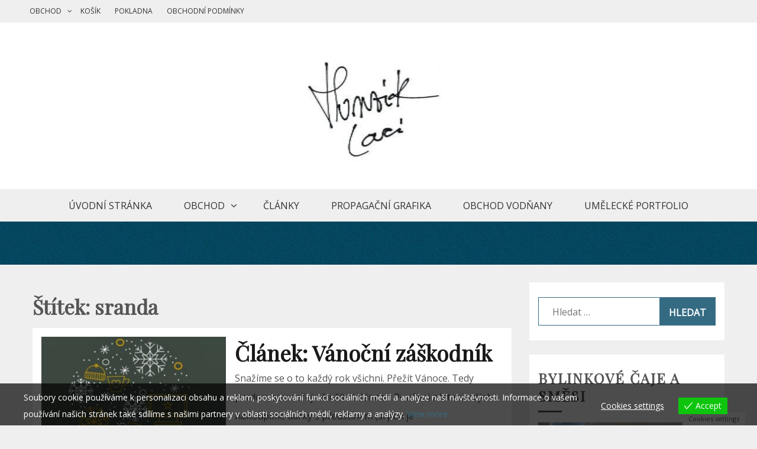

--- FILE ---
content_type: text/html; charset=UTF-8
request_url: https://honziklaci.cz/tag/sranda/
body_size: 28792
content:
<!doctype html>
<html lang="cs">
<head>
    <meta charset="UTF-8">
    <meta name="viewport" content="width=device-width, initial-scale=1">
    <link rel="profile" href="http://gmpg.org/xfn/11">

    <title>sranda</title>
<meta name='robots' content='max-image-preview:large' />
<link rel='dns-prefetch' href='//www.googletagmanager.com' />
<link rel='dns-prefetch' href='//platform-api.sharethis.com' />
<link rel='dns-prefetch' href='//fonts.googleapis.com' />
<link rel='dns-prefetch' href='//pagead2.googlesyndication.com' />
<link rel="alternate" type="application/rss+xml" title=" &raquo; RSS zdroj" href="https://honziklaci.cz/feed/" />
<link rel="alternate" type="application/rss+xml" title=" &raquo; RSS komentářů" href="https://honziklaci.cz/comments/feed/" />
<link rel="alternate" type="application/rss+xml" title=" &raquo; RSS pro štítek sranda" href="https://honziklaci.cz/tag/sranda/feed/" />
<!-- honziklaci.cz is managing ads with Advanced Ads 2.0.16 – https://wpadvancedads.com/ --><script id="honzi-ready">
			window.advanced_ads_ready=function(e,a){a=a||"complete";var d=function(e){return"interactive"===a?"loading"!==e:"complete"===e};d(document.readyState)?e():document.addEventListener("readystatechange",(function(a){d(a.target.readyState)&&e()}),{once:"interactive"===a})},window.advanced_ads_ready_queue=window.advanced_ads_ready_queue||[];		</script>
		<style id='wp-img-auto-sizes-contain-inline-css' type='text/css'>
img:is([sizes=auto i],[sizes^="auto," i]){contain-intrinsic-size:3000px 1500px}
/*# sourceURL=wp-img-auto-sizes-contain-inline-css */
</style>
<style id='wp-emoji-styles-inline-css' type='text/css'>

	img.wp-smiley, img.emoji {
		display: inline !important;
		border: none !important;
		box-shadow: none !important;
		height: 1em !important;
		width: 1em !important;
		margin: 0 0.07em !important;
		vertical-align: -0.1em !important;
		background: none !important;
		padding: 0 !important;
	}
/*# sourceURL=wp-emoji-styles-inline-css */
</style>
<style id='wp-block-library-inline-css' type='text/css'>
:root{--wp-block-synced-color:#7a00df;--wp-block-synced-color--rgb:122,0,223;--wp-bound-block-color:var(--wp-block-synced-color);--wp-editor-canvas-background:#ddd;--wp-admin-theme-color:#007cba;--wp-admin-theme-color--rgb:0,124,186;--wp-admin-theme-color-darker-10:#006ba1;--wp-admin-theme-color-darker-10--rgb:0,107,160.5;--wp-admin-theme-color-darker-20:#005a87;--wp-admin-theme-color-darker-20--rgb:0,90,135;--wp-admin-border-width-focus:2px}@media (min-resolution:192dpi){:root{--wp-admin-border-width-focus:1.5px}}.wp-element-button{cursor:pointer}:root .has-very-light-gray-background-color{background-color:#eee}:root .has-very-dark-gray-background-color{background-color:#313131}:root .has-very-light-gray-color{color:#eee}:root .has-very-dark-gray-color{color:#313131}:root .has-vivid-green-cyan-to-vivid-cyan-blue-gradient-background{background:linear-gradient(135deg,#00d084,#0693e3)}:root .has-purple-crush-gradient-background{background:linear-gradient(135deg,#34e2e4,#4721fb 50%,#ab1dfe)}:root .has-hazy-dawn-gradient-background{background:linear-gradient(135deg,#faaca8,#dad0ec)}:root .has-subdued-olive-gradient-background{background:linear-gradient(135deg,#fafae1,#67a671)}:root .has-atomic-cream-gradient-background{background:linear-gradient(135deg,#fdd79a,#004a59)}:root .has-nightshade-gradient-background{background:linear-gradient(135deg,#330968,#31cdcf)}:root .has-midnight-gradient-background{background:linear-gradient(135deg,#020381,#2874fc)}:root{--wp--preset--font-size--normal:16px;--wp--preset--font-size--huge:42px}.has-regular-font-size{font-size:1em}.has-larger-font-size{font-size:2.625em}.has-normal-font-size{font-size:var(--wp--preset--font-size--normal)}.has-huge-font-size{font-size:var(--wp--preset--font-size--huge)}.has-text-align-center{text-align:center}.has-text-align-left{text-align:left}.has-text-align-right{text-align:right}.has-fit-text{white-space:nowrap!important}#end-resizable-editor-section{display:none}.aligncenter{clear:both}.items-justified-left{justify-content:flex-start}.items-justified-center{justify-content:center}.items-justified-right{justify-content:flex-end}.items-justified-space-between{justify-content:space-between}.screen-reader-text{border:0;clip-path:inset(50%);height:1px;margin:-1px;overflow:hidden;padding:0;position:absolute;width:1px;word-wrap:normal!important}.screen-reader-text:focus{background-color:#ddd;clip-path:none;color:#444;display:block;font-size:1em;height:auto;left:5px;line-height:normal;padding:15px 23px 14px;text-decoration:none;top:5px;width:auto;z-index:100000}html :where(.has-border-color){border-style:solid}html :where([style*=border-top-color]){border-top-style:solid}html :where([style*=border-right-color]){border-right-style:solid}html :where([style*=border-bottom-color]){border-bottom-style:solid}html :where([style*=border-left-color]){border-left-style:solid}html :where([style*=border-width]){border-style:solid}html :where([style*=border-top-width]){border-top-style:solid}html :where([style*=border-right-width]){border-right-style:solid}html :where([style*=border-bottom-width]){border-bottom-style:solid}html :where([style*=border-left-width]){border-left-style:solid}html :where(img[class*=wp-image-]){height:auto;max-width:100%}:where(figure){margin:0 0 1em}html :where(.is-position-sticky){--wp-admin--admin-bar--position-offset:var(--wp-admin--admin-bar--height,0px)}@media screen and (max-width:600px){html :where(.is-position-sticky){--wp-admin--admin-bar--position-offset:0px}}

/*# sourceURL=wp-block-library-inline-css */
</style><style id='wp-block-paragraph-inline-css' type='text/css'>
.is-small-text{font-size:.875em}.is-regular-text{font-size:1em}.is-large-text{font-size:2.25em}.is-larger-text{font-size:3em}.has-drop-cap:not(:focus):first-letter{float:left;font-size:8.4em;font-style:normal;font-weight:100;line-height:.68;margin:.05em .1em 0 0;text-transform:uppercase}body.rtl .has-drop-cap:not(:focus):first-letter{float:none;margin-left:.1em}p.has-drop-cap.has-background{overflow:hidden}:root :where(p.has-background){padding:1.25em 2.375em}:where(p.has-text-color:not(.has-link-color)) a{color:inherit}p.has-text-align-left[style*="writing-mode:vertical-lr"],p.has-text-align-right[style*="writing-mode:vertical-rl"]{rotate:180deg}
/*# sourceURL=https://honziklaci.cz/wp-includes/blocks/paragraph/style.min.css */
</style>
<link rel='stylesheet' id='wc-blocks-style-css' href='https://honziklaci.cz/wp-content/plugins/woocommerce/assets/client/blocks/wc-blocks.css?ver=wc-10.4.3' type='text/css' media='all' />
<style id='global-styles-inline-css' type='text/css'>
:root{--wp--preset--aspect-ratio--square: 1;--wp--preset--aspect-ratio--4-3: 4/3;--wp--preset--aspect-ratio--3-4: 3/4;--wp--preset--aspect-ratio--3-2: 3/2;--wp--preset--aspect-ratio--2-3: 2/3;--wp--preset--aspect-ratio--16-9: 16/9;--wp--preset--aspect-ratio--9-16: 9/16;--wp--preset--color--black: #000000;--wp--preset--color--cyan-bluish-gray: #abb8c3;--wp--preset--color--white: #ffffff;--wp--preset--color--pale-pink: #f78da7;--wp--preset--color--vivid-red: #cf2e2e;--wp--preset--color--luminous-vivid-orange: #ff6900;--wp--preset--color--luminous-vivid-amber: #fcb900;--wp--preset--color--light-green-cyan: #7bdcb5;--wp--preset--color--vivid-green-cyan: #00d084;--wp--preset--color--pale-cyan-blue: #8ed1fc;--wp--preset--color--vivid-cyan-blue: #0693e3;--wp--preset--color--vivid-purple: #9b51e0;--wp--preset--gradient--vivid-cyan-blue-to-vivid-purple: linear-gradient(135deg,rgb(6,147,227) 0%,rgb(155,81,224) 100%);--wp--preset--gradient--light-green-cyan-to-vivid-green-cyan: linear-gradient(135deg,rgb(122,220,180) 0%,rgb(0,208,130) 100%);--wp--preset--gradient--luminous-vivid-amber-to-luminous-vivid-orange: linear-gradient(135deg,rgb(252,185,0) 0%,rgb(255,105,0) 100%);--wp--preset--gradient--luminous-vivid-orange-to-vivid-red: linear-gradient(135deg,rgb(255,105,0) 0%,rgb(207,46,46) 100%);--wp--preset--gradient--very-light-gray-to-cyan-bluish-gray: linear-gradient(135deg,rgb(238,238,238) 0%,rgb(169,184,195) 100%);--wp--preset--gradient--cool-to-warm-spectrum: linear-gradient(135deg,rgb(74,234,220) 0%,rgb(151,120,209) 20%,rgb(207,42,186) 40%,rgb(238,44,130) 60%,rgb(251,105,98) 80%,rgb(254,248,76) 100%);--wp--preset--gradient--blush-light-purple: linear-gradient(135deg,rgb(255,206,236) 0%,rgb(152,150,240) 100%);--wp--preset--gradient--blush-bordeaux: linear-gradient(135deg,rgb(254,205,165) 0%,rgb(254,45,45) 50%,rgb(107,0,62) 100%);--wp--preset--gradient--luminous-dusk: linear-gradient(135deg,rgb(255,203,112) 0%,rgb(199,81,192) 50%,rgb(65,88,208) 100%);--wp--preset--gradient--pale-ocean: linear-gradient(135deg,rgb(255,245,203) 0%,rgb(182,227,212) 50%,rgb(51,167,181) 100%);--wp--preset--gradient--electric-grass: linear-gradient(135deg,rgb(202,248,128) 0%,rgb(113,206,126) 100%);--wp--preset--gradient--midnight: linear-gradient(135deg,rgb(2,3,129) 0%,rgb(40,116,252) 100%);--wp--preset--font-size--small: 16px;--wp--preset--font-size--medium: 20px;--wp--preset--font-size--large: 25px;--wp--preset--font-size--x-large: 42px;--wp--preset--font-size--larger: 35px;--wp--preset--spacing--20: 0.44rem;--wp--preset--spacing--30: 0.67rem;--wp--preset--spacing--40: 1rem;--wp--preset--spacing--50: 1.5rem;--wp--preset--spacing--60: 2.25rem;--wp--preset--spacing--70: 3.38rem;--wp--preset--spacing--80: 5.06rem;--wp--preset--shadow--natural: 6px 6px 9px rgba(0, 0, 0, 0.2);--wp--preset--shadow--deep: 12px 12px 50px rgba(0, 0, 0, 0.4);--wp--preset--shadow--sharp: 6px 6px 0px rgba(0, 0, 0, 0.2);--wp--preset--shadow--outlined: 6px 6px 0px -3px rgb(255, 255, 255), 6px 6px rgb(0, 0, 0);--wp--preset--shadow--crisp: 6px 6px 0px rgb(0, 0, 0);}:where(.is-layout-flex){gap: 0.5em;}:where(.is-layout-grid){gap: 0.5em;}body .is-layout-flex{display: flex;}.is-layout-flex{flex-wrap: wrap;align-items: center;}.is-layout-flex > :is(*, div){margin: 0;}body .is-layout-grid{display: grid;}.is-layout-grid > :is(*, div){margin: 0;}:where(.wp-block-columns.is-layout-flex){gap: 2em;}:where(.wp-block-columns.is-layout-grid){gap: 2em;}:where(.wp-block-post-template.is-layout-flex){gap: 1.25em;}:where(.wp-block-post-template.is-layout-grid){gap: 1.25em;}.has-black-color{color: var(--wp--preset--color--black) !important;}.has-cyan-bluish-gray-color{color: var(--wp--preset--color--cyan-bluish-gray) !important;}.has-white-color{color: var(--wp--preset--color--white) !important;}.has-pale-pink-color{color: var(--wp--preset--color--pale-pink) !important;}.has-vivid-red-color{color: var(--wp--preset--color--vivid-red) !important;}.has-luminous-vivid-orange-color{color: var(--wp--preset--color--luminous-vivid-orange) !important;}.has-luminous-vivid-amber-color{color: var(--wp--preset--color--luminous-vivid-amber) !important;}.has-light-green-cyan-color{color: var(--wp--preset--color--light-green-cyan) !important;}.has-vivid-green-cyan-color{color: var(--wp--preset--color--vivid-green-cyan) !important;}.has-pale-cyan-blue-color{color: var(--wp--preset--color--pale-cyan-blue) !important;}.has-vivid-cyan-blue-color{color: var(--wp--preset--color--vivid-cyan-blue) !important;}.has-vivid-purple-color{color: var(--wp--preset--color--vivid-purple) !important;}.has-black-background-color{background-color: var(--wp--preset--color--black) !important;}.has-cyan-bluish-gray-background-color{background-color: var(--wp--preset--color--cyan-bluish-gray) !important;}.has-white-background-color{background-color: var(--wp--preset--color--white) !important;}.has-pale-pink-background-color{background-color: var(--wp--preset--color--pale-pink) !important;}.has-vivid-red-background-color{background-color: var(--wp--preset--color--vivid-red) !important;}.has-luminous-vivid-orange-background-color{background-color: var(--wp--preset--color--luminous-vivid-orange) !important;}.has-luminous-vivid-amber-background-color{background-color: var(--wp--preset--color--luminous-vivid-amber) !important;}.has-light-green-cyan-background-color{background-color: var(--wp--preset--color--light-green-cyan) !important;}.has-vivid-green-cyan-background-color{background-color: var(--wp--preset--color--vivid-green-cyan) !important;}.has-pale-cyan-blue-background-color{background-color: var(--wp--preset--color--pale-cyan-blue) !important;}.has-vivid-cyan-blue-background-color{background-color: var(--wp--preset--color--vivid-cyan-blue) !important;}.has-vivid-purple-background-color{background-color: var(--wp--preset--color--vivid-purple) !important;}.has-black-border-color{border-color: var(--wp--preset--color--black) !important;}.has-cyan-bluish-gray-border-color{border-color: var(--wp--preset--color--cyan-bluish-gray) !important;}.has-white-border-color{border-color: var(--wp--preset--color--white) !important;}.has-pale-pink-border-color{border-color: var(--wp--preset--color--pale-pink) !important;}.has-vivid-red-border-color{border-color: var(--wp--preset--color--vivid-red) !important;}.has-luminous-vivid-orange-border-color{border-color: var(--wp--preset--color--luminous-vivid-orange) !important;}.has-luminous-vivid-amber-border-color{border-color: var(--wp--preset--color--luminous-vivid-amber) !important;}.has-light-green-cyan-border-color{border-color: var(--wp--preset--color--light-green-cyan) !important;}.has-vivid-green-cyan-border-color{border-color: var(--wp--preset--color--vivid-green-cyan) !important;}.has-pale-cyan-blue-border-color{border-color: var(--wp--preset--color--pale-cyan-blue) !important;}.has-vivid-cyan-blue-border-color{border-color: var(--wp--preset--color--vivid-cyan-blue) !important;}.has-vivid-purple-border-color{border-color: var(--wp--preset--color--vivid-purple) !important;}.has-vivid-cyan-blue-to-vivid-purple-gradient-background{background: var(--wp--preset--gradient--vivid-cyan-blue-to-vivid-purple) !important;}.has-light-green-cyan-to-vivid-green-cyan-gradient-background{background: var(--wp--preset--gradient--light-green-cyan-to-vivid-green-cyan) !important;}.has-luminous-vivid-amber-to-luminous-vivid-orange-gradient-background{background: var(--wp--preset--gradient--luminous-vivid-amber-to-luminous-vivid-orange) !important;}.has-luminous-vivid-orange-to-vivid-red-gradient-background{background: var(--wp--preset--gradient--luminous-vivid-orange-to-vivid-red) !important;}.has-very-light-gray-to-cyan-bluish-gray-gradient-background{background: var(--wp--preset--gradient--very-light-gray-to-cyan-bluish-gray) !important;}.has-cool-to-warm-spectrum-gradient-background{background: var(--wp--preset--gradient--cool-to-warm-spectrum) !important;}.has-blush-light-purple-gradient-background{background: var(--wp--preset--gradient--blush-light-purple) !important;}.has-blush-bordeaux-gradient-background{background: var(--wp--preset--gradient--blush-bordeaux) !important;}.has-luminous-dusk-gradient-background{background: var(--wp--preset--gradient--luminous-dusk) !important;}.has-pale-ocean-gradient-background{background: var(--wp--preset--gradient--pale-ocean) !important;}.has-electric-grass-gradient-background{background: var(--wp--preset--gradient--electric-grass) !important;}.has-midnight-gradient-background{background: var(--wp--preset--gradient--midnight) !important;}.has-small-font-size{font-size: var(--wp--preset--font-size--small) !important;}.has-medium-font-size{font-size: var(--wp--preset--font-size--medium) !important;}.has-large-font-size{font-size: var(--wp--preset--font-size--large) !important;}.has-x-large-font-size{font-size: var(--wp--preset--font-size--x-large) !important;}
/*# sourceURL=global-styles-inline-css */
</style>

<style id='classic-theme-styles-inline-css' type='text/css'>
/*! This file is auto-generated */
.wp-block-button__link{color:#fff;background-color:#32373c;border-radius:9999px;box-shadow:none;text-decoration:none;padding:calc(.667em + 2px) calc(1.333em + 2px);font-size:1.125em}.wp-block-file__button{background:#32373c;color:#fff;text-decoration:none}
/*# sourceURL=/wp-includes/css/classic-themes.min.css */
</style>
<link rel='stylesheet' id='slick-css' href='https://honziklaci.cz/wp-content/plugins/so-widgets-bundle/css/lib/slick.css?ver=1.8.1' type='text/css' media='all' />
<link rel='stylesheet' id='sow-post-carousel-base-css' href='https://honziklaci.cz/wp-content/plugins/so-widgets-bundle/widgets/post-carousel/css/base.css?ver=6.9' type='text/css' media='all' />
<link rel='stylesheet' id='sow-post-carousel-base-2f2496588f83-css' href='https://honziklaci.cz/wp-content/uploads/siteorigin-widgets/sow-post-carousel-base-2f2496588f83.css?ver=6.9' type='text/css' media='all' />
<link rel='stylesheet' id='woocommerce-layout-css' href='https://honziklaci.cz/wp-content/plugins/woocommerce/assets/css/woocommerce-layout.css?ver=10.4.3' type='text/css' media='all' />
<link rel='stylesheet' id='woocommerce-smallscreen-css' href='https://honziklaci.cz/wp-content/plugins/woocommerce/assets/css/woocommerce-smallscreen.css?ver=10.4.3' type='text/css' media='only screen and (max-width: 768px)' />
<link rel='stylesheet' id='woocommerce-general-css' href='https://honziklaci.cz/wp-content/plugins/woocommerce/assets/css/woocommerce.css?ver=10.4.3' type='text/css' media='all' />
<style id='woocommerce-inline-inline-css' type='text/css'>
.woocommerce form .form-row .required { visibility: visible; }
/*# sourceURL=woocommerce-inline-inline-css */
</style>
<link rel='stylesheet' id='eu-cookies-bar-icons-css' href='https://honziklaci.cz/wp-content/plugins/eu-cookies-bar/css/eu-cookies-bar-icons.min.css?ver=1.0.20' type='text/css' media='all' />
<link rel='stylesheet' id='eu-cookies-bar-style-css' href='https://honziklaci.cz/wp-content/plugins/eu-cookies-bar/css/eu-cookies-bar.min.css?ver=1.0.20' type='text/css' media='all' />
<style id='eu-cookies-bar-style-inline-css' type='text/css'>
.eu-cookies-bar-cookies-bar-wrap{font-size:14px;color:#ffffff;background:rgba(0,0,0,0.7);}.eu-cookies-bar-cookies-bar-button-accept{color:#ffffff;background:#0ec50e;}.eu-cookies-bar-cookies-bar-settings-header{color:#ffffff;background:#249fd0;}.eu-cookies-bar-cookies-bar-settings-save-button{color:#ffffff;background:#249fd0;}.eu-cookies-bar-cookies-bar-settings-accept-button{color:#ffffff;background:#0ec50e;}.eu-cookies-bar-cookies-bar-settings-decline-button{color:#ffffff;background:#ff6666;}
/*# sourceURL=eu-cookies-bar-style-inline-css */
</style>
<link rel='stylesheet' id='gist-style-css' href='https://honziklaci.cz/wp-content/themes/gist/style.css?ver=6.9' type='text/css' media='all' />
<style id='gist-style-inline-css' type='text/css'>
body { font-family: Open Sans; }body { font-size: 16px; }body { line-height : 2; }.breadcrumbs span.breadcrumb, .nav-links a, .search-form input[type=submit], #toTop, .candid-pagination .page-numbers.current, .candid-pagination .page-numbers:hover  { background : #356b82; }.search-form input.search-field, .sticky .p-15, .related-post-entries li, .candid-pagination .page-numbers { border-color : #356b82; }.error-404 h1, .no-results h1, a, a:visited, .related-post-entries .title:hover, .entry-title a:hover, .featured-post-title a:hover, .entry-meta.entry-category a,.widget li a:hover, .widget h1 a:hover, .widget h2 a:hover, .widget h3 a:hover, .site-title a, .site-title a:visited, .main-navigation ul li a:hover { color : #356b82; }.btn-primary { border: 2px solid #356b82;}
/*# sourceURL=gist-style-inline-css */
</style>
<link rel='stylesheet' id='drift-blog-style-css' href='https://honziklaci.cz/wp-content/themes/drift-blog/style.css?ver=6.9' type='text/css' media='all' />
<link rel='stylesheet' id='drift-blog-google-fonts-css' href='//fonts.googleapis.com/css?family=Playfair+Display&#038;ver=6.9' type='text/css' media='all' />
<link rel='stylesheet' id='gist-googleapis-css' href='//fonts.googleapis.com/css?family=Open+Sans&#038;ver=6.9' type='text/css' media='all' />
<link rel='stylesheet' id='gist-google-fonts-css' href='//fonts.googleapis.com/css?family=Oswald&#038;ver=6.9' type='text/css' media='all' />
<link rel='stylesheet' id='font-awesome-css' href='https://honziklaci.cz/wp-content/themes/gist/candidthemes/assets/framework/Font-Awesome/css/font-awesome.min.css?ver=4.7.0' type='text/css' media='all' />
<link rel='stylesheet' id='wpzoom-social-icons-socicon-css' href='https://honziklaci.cz/wp-content/plugins/social-icons-widget-by-wpzoom/assets/css/wpzoom-socicon.css?ver=1768929969' type='text/css' media='all' />
<link rel='stylesheet' id='wpzoom-social-icons-genericons-css' href='https://honziklaci.cz/wp-content/plugins/social-icons-widget-by-wpzoom/assets/css/genericons.css?ver=1768929969' type='text/css' media='all' />
<link rel='stylesheet' id='wpzoom-social-icons-academicons-css' href='https://honziklaci.cz/wp-content/plugins/social-icons-widget-by-wpzoom/assets/css/academicons.min.css?ver=1768929969' type='text/css' media='all' />
<link rel='stylesheet' id='wpzoom-social-icons-font-awesome-3-css' href='https://honziklaci.cz/wp-content/plugins/social-icons-widget-by-wpzoom/assets/css/font-awesome-3.min.css?ver=1768929969' type='text/css' media='all' />
<link rel='stylesheet' id='dashicons-css' href='https://honziklaci.cz/wp-includes/css/dashicons.min.css?ver=6.9' type='text/css' media='all' />
<link rel='stylesheet' id='wpzoom-social-icons-styles-css' href='https://honziklaci.cz/wp-content/plugins/social-icons-widget-by-wpzoom/assets/css/wpzoom-social-icons-styles.css?ver=1768929969' type='text/css' media='all' />
<link rel='stylesheet' id='newsletter-css' href='https://honziklaci.cz/wp-content/plugins/newsletter/style.css?ver=9.1.1' type='text/css' media='all' />
<link rel='stylesheet' id='heateor_sss_frontend_css-css' href='https://honziklaci.cz/wp-content/plugins/sassy-social-share/public/css/sassy-social-share-public.css?ver=3.3.79' type='text/css' media='all' />
<style id='heateor_sss_frontend_css-inline-css' type='text/css'>
.heateor_sss_button_instagram span.heateor_sss_svg,a.heateor_sss_instagram span.heateor_sss_svg{background:radial-gradient(circle at 30% 107%,#fdf497 0,#fdf497 5%,#fd5949 45%,#d6249f 60%,#285aeb 90%)}.heateor_sss_horizontal_sharing .heateor_sss_svg,.heateor_sss_standard_follow_icons_container .heateor_sss_svg{color:#fff;border-width:0px;border-style:solid;border-color:transparent}.heateor_sss_horizontal_sharing .heateorSssTCBackground{color:#666}.heateor_sss_horizontal_sharing span.heateor_sss_svg:hover,.heateor_sss_standard_follow_icons_container span.heateor_sss_svg:hover{border-color:transparent;}.heateor_sss_vertical_sharing span.heateor_sss_svg,.heateor_sss_floating_follow_icons_container span.heateor_sss_svg{color:#fff;border-width:0px;border-style:solid;border-color:transparent;}.heateor_sss_vertical_sharing .heateorSssTCBackground{color:#666;}.heateor_sss_vertical_sharing span.heateor_sss_svg:hover,.heateor_sss_floating_follow_icons_container span.heateor_sss_svg:hover{border-color:transparent;}
/*# sourceURL=heateor_sss_frontend_css-inline-css */
</style>
<link rel='stylesheet' id='__EPYT__style-css' href='https://honziklaci.cz/wp-content/plugins/youtube-embed-plus/styles/ytprefs.min.css?ver=14.2.4' type='text/css' media='all' />
<style id='__EPYT__style-inline-css' type='text/css'>

                .epyt-gallery-thumb {
                        width: 33.333%;
                }
                
/*# sourceURL=__EPYT__style-inline-css */
</style>
<link rel='preload' as='font'  id='wpzoom-social-icons-font-academicons-woff2-css' href='https://honziklaci.cz/wp-content/plugins/social-icons-widget-by-wpzoom/assets/font/academicons.woff2?v=1.9.2'  type='font/woff2' crossorigin />
<link rel='preload' as='font'  id='wpzoom-social-icons-font-fontawesome-3-woff2-css' href='https://honziklaci.cz/wp-content/plugins/social-icons-widget-by-wpzoom/assets/font/fontawesome-webfont.woff2?v=4.7.0'  type='font/woff2' crossorigin />
<link rel='preload' as='font'  id='wpzoom-social-icons-font-genericons-woff-css' href='https://honziklaci.cz/wp-content/plugins/social-icons-widget-by-wpzoom/assets/font/Genericons.woff'  type='font/woff' crossorigin />
<link rel='preload' as='font'  id='wpzoom-social-icons-font-socicon-woff2-css' href='https://honziklaci.cz/wp-content/plugins/social-icons-widget-by-wpzoom/assets/font/socicon.woff2?v=4.5.4'  type='font/woff2' crossorigin />
<script type="text/javascript" id="woocommerce-google-analytics-integration-gtag-js-after">
/* <![CDATA[ */
/* Google Analytics for WooCommerce (gtag.js) */
					window.dataLayer = window.dataLayer || [];
					function gtag(){dataLayer.push(arguments);}
					// Set up default consent state.
					for ( const mode of [{"analytics_storage":"denied","ad_storage":"denied","ad_user_data":"denied","ad_personalization":"denied","region":["AT","BE","BG","HR","CY","CZ","DK","EE","FI","FR","DE","GR","HU","IS","IE","IT","LV","LI","LT","LU","MT","NL","NO","PL","PT","RO","SK","SI","ES","SE","GB","CH"]}] || [] ) {
						gtag( "consent", "default", { "wait_for_update": 500, ...mode } );
					}
					gtag("js", new Date());
					gtag("set", "developer_id.dOGY3NW", true);
					gtag("config", "G-7FB51F4GM9", {"track_404":true,"allow_google_signals":true,"logged_in":false,"linker":{"domains":[],"allow_incoming":false},"custom_map":{"dimension1":"logged_in"}});
//# sourceURL=woocommerce-google-analytics-integration-gtag-js-after
/* ]]> */
</script>
<script type="text/javascript" src="https://honziklaci.cz/wp-includes/js/jquery/jquery.min.js?ver=3.7.1" id="jquery-core-js"></script>
<script type="text/javascript" src="https://honziklaci.cz/wp-includes/js/jquery/jquery-migrate.min.js?ver=3.4.1" id="jquery-migrate-js"></script>
<script type="text/javascript" src="https://honziklaci.cz/wp-content/plugins/so-widgets-bundle/js/lib/slick.min.js?ver=1.8.1" id="slick-js"></script>
<script type="text/javascript" src="https://honziklaci.cz/wp-content/plugins/woocommerce/assets/js/jquery-blockui/jquery.blockUI.min.js?ver=2.7.0-wc.10.4.3" id="wc-jquery-blockui-js" defer="defer" data-wp-strategy="defer"></script>
<script type="text/javascript" id="wc-add-to-cart-js-extra">
/* <![CDATA[ */
var wc_add_to_cart_params = {"ajax_url":"/wp-admin/admin-ajax.php","wc_ajax_url":"/?wc-ajax=%%endpoint%%","i18n_view_cart":"Zobrazit ko\u0161\u00edk","cart_url":"https://honziklaci.cz/kosik/","is_cart":"","cart_redirect_after_add":"no"};
//# sourceURL=wc-add-to-cart-js-extra
/* ]]> */
</script>
<script type="text/javascript" src="https://honziklaci.cz/wp-content/plugins/woocommerce/assets/js/frontend/add-to-cart.min.js?ver=10.4.3" id="wc-add-to-cart-js" defer="defer" data-wp-strategy="defer"></script>
<script type="text/javascript" src="https://honziklaci.cz/wp-content/plugins/woocommerce/assets/js/js-cookie/js.cookie.min.js?ver=2.1.4-wc.10.4.3" id="wc-js-cookie-js" defer="defer" data-wp-strategy="defer"></script>
<script type="text/javascript" id="woocommerce-js-extra">
/* <![CDATA[ */
var woocommerce_params = {"ajax_url":"/wp-admin/admin-ajax.php","wc_ajax_url":"/?wc-ajax=%%endpoint%%","i18n_password_show":"Zobrazit heslo","i18n_password_hide":"Skr\u00fdt heslo"};
//# sourceURL=woocommerce-js-extra
/* ]]> */
</script>
<script type="text/javascript" src="https://honziklaci.cz/wp-content/plugins/woocommerce/assets/js/frontend/woocommerce.min.js?ver=10.4.3" id="woocommerce-js" defer="defer" data-wp-strategy="defer"></script>
<script type="text/javascript" id="eu-cookies-bar-script-js-extra">
/* <![CDATA[ */
var eu_cookies_bar_params = {"cookies_bar_on_close":"none","cookies_bar_on_scroll":"none","cookies_bar_on_page_redirect":"none","block_until_accept":"","display_delay":"0","dismiss_timeout":"","strictly_necessary":["wordpress_test_cookie"],"strictly_necessary_family":["wp-settings","wordpress_logged_in","wp_woocommerce_session","woocommerce"],"expire_time":"1785015916","cookiepath":"/","user_cookies_settings_enable":"1"};
//# sourceURL=eu-cookies-bar-script-js-extra
/* ]]> */
</script>
<script type="text/javascript" src="https://honziklaci.cz/wp-content/plugins/eu-cookies-bar/js/eu-cookies-bar.min.js?ver=1.0.20" id="eu-cookies-bar-script-js"></script>
<script type="text/javascript" src="//platform-api.sharethis.com/js/sharethis.js#source=googleanalytics-wordpress#product=ga&amp;property=5ff646f1fc78c600187f31aa" id="googleanalytics-platform-sharethis-js"></script>

<!-- Google tag (gtag.js) snippet added by Site Kit -->
<!-- Google Analytics snippet added by Site Kit -->
<script type="text/javascript" src="https://www.googletagmanager.com/gtag/js?id=G-7FB51F4GM9" id="google_gtagjs-js" async></script>
<script type="text/javascript" id="google_gtagjs-js-after">
/* <![CDATA[ */
window.dataLayer = window.dataLayer || [];function gtag(){dataLayer.push(arguments);}
gtag("set","linker",{"domains":["honziklaci.cz"]});
gtag("js", new Date());
gtag("set", "developer_id.dZTNiMT", true);
gtag("config", "G-7FB51F4GM9");
//# sourceURL=google_gtagjs-js-after
/* ]]> */
</script>
<script type="text/javascript" id="__ytprefs__-js-extra">
/* <![CDATA[ */
var _EPYT_ = {"ajaxurl":"https://honziklaci.cz/wp-admin/admin-ajax.php","security":"47b077d988","gallery_scrolloffset":"20","eppathtoscripts":"https://honziklaci.cz/wp-content/plugins/youtube-embed-plus/scripts/","eppath":"https://honziklaci.cz/wp-content/plugins/youtube-embed-plus/","epresponsiveselector":"[\"iframe.__youtube_prefs_widget__\"]","epdovol":"1","version":"14.2.4","evselector":"iframe.__youtube_prefs__[src], iframe[src*=\"youtube.com/embed/\"], iframe[src*=\"youtube-nocookie.com/embed/\"]","ajax_compat":"","maxres_facade":"eager","ytapi_load":"light","pause_others":"","stopMobileBuffer":"1","facade_mode":"","not_live_on_channel":""};
//# sourceURL=__ytprefs__-js-extra
/* ]]> */
</script>
<script type="text/javascript" src="https://honziklaci.cz/wp-content/plugins/youtube-embed-plus/scripts/ytprefs.min.js?ver=14.2.4" id="__ytprefs__-js"></script>
<link rel="https://api.w.org/" href="https://honziklaci.cz/wp-json/" /><link rel="alternate" title="JSON" type="application/json" href="https://honziklaci.cz/wp-json/wp/v2/tags/244" /><link rel="EditURI" type="application/rsd+xml" title="RSD" href="https://honziklaci.cz/xmlrpc.php?rsd" />
<meta name="generator" content="WordPress 6.9" />
<meta name="generator" content="WooCommerce 10.4.3" />
<meta name="generator" content="Site Kit by Google 1.170.0" />	<noscript><style>.woocommerce-product-gallery{ opacity: 1 !important; }</style></noscript>
	
<!-- Google AdSense meta tags added by Site Kit -->
<meta name="google-adsense-platform-account" content="ca-host-pub-2644536267352236">
<meta name="google-adsense-platform-domain" content="sitekit.withgoogle.com">
<!-- End Google AdSense meta tags added by Site Kit -->
<script>
(function() {
	(function (i, s, o, g, r, a, m) {
		i['GoogleAnalyticsObject'] = r;
		i[r] = i[r] || function () {
				(i[r].q = i[r].q || []).push(arguments)
			}, i[r].l = 1 * new Date();
		a = s.createElement(o),
			m = s.getElementsByTagName(o)[0];
		a.async = 1;
		a.src = g;
		m.parentNode.insertBefore(a, m)
	})(window, document, 'script', 'https://google-analytics.com/analytics.js', 'ga');

	ga('create', 'UA-76801363-2', 'auto');
			ga('send', 'pageview');
	})();
</script>
		<style type="text/css">
					.site-title,
			.site-description {
				position: absolute;
				clip: rect(1px, 1px, 1px, 1px);
			}
				</style>
		<style type="text/css" id="custom-background-css">
body.custom-background { background-color: #efefef; }
</style>
	
<!-- Google AdSense snippet added by Site Kit -->
<script type="text/javascript" async="async" src="https://pagead2.googlesyndication.com/pagead/js/adsbygoogle.js?client=ca-pub-1832150941383748&amp;host=ca-host-pub-2644536267352236" crossorigin="anonymous"></script>

<!-- End Google AdSense snippet added by Site Kit -->
<style type="text/css">
			.sow-carousel-wrapper:has(.slick-initialized) {
				visibility: visible !important;
				opacity: 1 !important;
			}

			.sow-post-carousel-wrapper:not(:has(.slick-initialized)) .sow-carousel-items {
				visibility: hidden;
			}
		</style>
		<script  async src="https://pagead2.googlesyndication.com/pagead/js/adsbygoogle.js?client=ca-pub-1832150941383748" crossorigin="anonymous"></script><link rel="icon" href="https://honziklaci.cz/wp-content/uploads/2019/08/cropped-cropped-jjj-5-750x751-32x32.jpg" sizes="32x32" />
<link rel="icon" href="https://honziklaci.cz/wp-content/uploads/2019/08/cropped-cropped-jjj-5-750x751-192x192.jpg" sizes="192x192" />
<link rel="apple-touch-icon" href="https://honziklaci.cz/wp-content/uploads/2019/08/cropped-cropped-jjj-5-750x751-180x180.jpg" />
<meta name="msapplication-TileImage" content="https://honziklaci.cz/wp-content/uploads/2019/08/cropped-cropped-jjj-5-750x751-270x270.jpg" />
<link rel='stylesheet' id='wc-stripe-blocks-checkout-style-css' href='https://honziklaci.cz/wp-content/plugins/woocommerce-gateway-stripe/build/upe-blocks.css?ver=5149cca93b0373758856' type='text/css' media='all' />
</head>

<body class="archive tag tag-sranda tag-244 custom-background wp-custom-logo wp-embed-responsive wp-theme-gist wp-child-theme-drift-blog theme-gist woocommerce-no-js hfeed ct-sticky-sidebar right-sidebar aa-prefix-honzi-">
    <div id="page" class="site container-main">
        <a class="skip-link screen-reader-text" href="#content">Skip to content</a>

        <header id="masthead" class="site-header" role="banner">
            <div class="top-menu-container-inner container-inner">
                    <div id="mainnav-wrap" class="clear">
                        <div class="top-header-social">
                            
                            <button class="top-menu-toggle"><i
                                        class="fa fa-bars"></i></button>
                        </div>

                        <nav id="top-site-navigation" class="main-navigation" role="navigation">
                            <div class="menu-obchod-container"><ul id="top-menu" class="top-menu nav_menu"><li id="menu-item-3178" class="menu-item menu-item-type-post_type menu-item-object-page menu-item-has-children menu-item-3178"><a href="https://honziklaci.cz/obchod/">Obchod</a>
<ul class="sub-menu">
	<li id="menu-item-4567" class="menu-item menu-item-type-taxonomy menu-item-object-product_cat menu-item-4567"><a href="https://honziklaci.cz/kategorie-produktu/vence/">Věnce</a></li>
	<li id="menu-item-5907" class="menu-item menu-item-type-taxonomy menu-item-object-product_cat menu-item-5907"><a href="https://honziklaci.cz/kategorie-produktu/susene-kytice/">Sušené kytice</a></li>
	<li id="menu-item-5943" class="menu-item menu-item-type-taxonomy menu-item-object-product_cat menu-item-5943"><a href="https://honziklaci.cz/kategorie-produktu/sezonni-zbozi/">Sezónní zboží</a></li>
	<li id="menu-item-4920" class="menu-item menu-item-type-taxonomy menu-item-object-product_cat menu-item-4920"><a href="https://honziklaci.cz/kategorie-produktu/bylinky/">Bylinkové směsi</a></li>
	<li id="menu-item-5955" class="menu-item menu-item-type-taxonomy menu-item-object-product_cat menu-item-5955"><a href="https://honziklaci.cz/kategorie-produktu/sojove-svicky/">Sójové svíčky</a></li>
	<li id="menu-item-4921" class="menu-item menu-item-type-taxonomy menu-item-object-product_cat menu-item-4921"><a href="https://honziklaci.cz/kategorie-produktu/koupelove-sole/">Koupelové sole</a></li>
	<li id="menu-item-3186" class="menu-item menu-item-type-taxonomy menu-item-object-product_cat menu-item-3186"><a href="https://honziklaci.cz/kategorie-produktu/knizky/">Knížky</a></li>
</ul>
</li>
<li id="menu-item-3179" class="menu-item menu-item-type-post_type menu-item-object-page menu-item-3179"><a href="https://honziklaci.cz/kosik/">Košík</a></li>
<li id="menu-item-3180" class="menu-item menu-item-type-post_type menu-item-object-page menu-item-3180"><a href="https://honziklaci.cz/pokladna/">Pokladna</a></li>
<li id="menu-item-3181" class="menu-item menu-item-type-post_type menu-item-object-page menu-item-privacy-policy menu-item-3181"><a rel="privacy-policy" href="https://honziklaci.cz/obchodni-podminky/">Obchodní podmínky</a></li>
</ul></div>                        </nav>
                            <!-- #site-navigation -->
                    </div>
                </div>
                    <!-- .top-menu-container-inner -->
            <div class="site-branding">
                <div class="container-inner">
                    <a href="https://honziklaci.cz/" class="custom-logo-link" rel="home"><img width="1179" height="234" src="https://honziklaci.cz/wp-content/uploads/2022/01/cropped-cropped-cropped-cropped-IMG_20191022_021718_076_1.jpg" class="custom-logo" alt="" decoding="async" fetchpriority="high" srcset="https://honziklaci.cz/wp-content/uploads/2022/01/cropped-cropped-cropped-cropped-IMG_20191022_021718_076_1.jpg 1179w, https://honziklaci.cz/wp-content/uploads/2022/01/cropped-cropped-cropped-cropped-IMG_20191022_021718_076_1-300x60.jpg 300w, https://honziklaci.cz/wp-content/uploads/2022/01/cropped-cropped-cropped-cropped-IMG_20191022_021718_076_1-1024x203.jpg 1024w, https://honziklaci.cz/wp-content/uploads/2022/01/cropped-cropped-cropped-cropped-IMG_20191022_021718_076_1-768x152.jpg 768w, https://honziklaci.cz/wp-content/uploads/2022/01/cropped-cropped-cropped-cropped-IMG_20191022_021718_076_1-1170x232.jpg 1170w, https://honziklaci.cz/wp-content/uploads/2022/01/cropped-cropped-cropped-cropped-IMG_20191022_021718_076_1-600x119.jpg 600w" sizes="(max-width: 1179px) 100vw, 1179px" /></a>                            <p class="site-title"><a href="https://honziklaci.cz/"
                               rel="home"></a></p>
                                                   </div>
                </div>
                <!-- .site-branding -->

                <div class="container-inner">
                    <div id="mainnav-wrap">
                        <nav id="site-navigation" class="main-navigation" role="navigation">
                            <button class="menu-toggle" aria-controls="primary-menu" aria-expanded="false"><i
                                class="fa fa-bars"></i></button>
                                <div class="menu-menu-container"><ul id="primary-menu" class="menu"><li id="menu-item-88" class="menu-item menu-item-type-custom menu-item-object-custom menu-item-home menu-item-88"><a href="http://honziklaci.cz">Úvodní stránka</a></li>
<li id="menu-item-3174" class="menu-item menu-item-type-post_type menu-item-object-page menu-item-has-children menu-item-3174"><a href="https://honziklaci.cz/obchod/">Obchod</a>
<ul class="sub-menu">
	<li id="menu-item-4566" class="menu-item menu-item-type-taxonomy menu-item-object-product_cat menu-item-4566"><a href="https://honziklaci.cz/kategorie-produktu/vence/">Věnce</a></li>
	<li id="menu-item-5906" class="menu-item menu-item-type-taxonomy menu-item-object-product_cat menu-item-5906"><a href="https://honziklaci.cz/kategorie-produktu/susene-kytice/">Sušené kytice</a></li>
	<li id="menu-item-5942" class="menu-item menu-item-type-taxonomy menu-item-object-product_cat menu-item-5942"><a href="https://honziklaci.cz/kategorie-produktu/sezonni-zbozi/">Sezónní zboží</a></li>
	<li id="menu-item-4918" class="menu-item menu-item-type-taxonomy menu-item-object-product_cat menu-item-4918"><a href="https://honziklaci.cz/kategorie-produktu/bylinky/">Bylinkové směsi</a></li>
	<li id="menu-item-5954" class="menu-item menu-item-type-taxonomy menu-item-object-product_cat menu-item-5954"><a href="https://honziklaci.cz/kategorie-produktu/sojove-svicky/">Sójové svíčky</a></li>
	<li id="menu-item-5730" class="menu-item menu-item-type-taxonomy menu-item-object-product_cat menu-item-5730"><a href="https://honziklaci.cz/kategorie-produktu/koupelove-sole/">Koupelové sole</a></li>
	<li id="menu-item-3192" class="menu-item menu-item-type-taxonomy menu-item-object-product_cat menu-item-3192"><a href="https://honziklaci.cz/kategorie-produktu/knizky/">Knížky</a></li>
</ul>
</li>
<li id="menu-item-89" class="menu-item menu-item-type-post_type menu-item-object-page current_page_parent menu-item-89"><a href="https://honziklaci.cz/blog/">Články</a></li>
<li id="menu-item-1731" class="menu-item menu-item-type-post_type menu-item-object-page menu-item-1731"><a href="https://honziklaci.cz/grafika/">Propagační grafika</a></li>
<li id="menu-item-4782" class="menu-item menu-item-type-post_type menu-item-object-page menu-item-4782"><a href="https://honziklaci.cz/dilna-vodnany/">Obchod Vodňany</a></li>
<li id="menu-item-4060" class="menu-item menu-item-type-post_type menu-item-object-page menu-item-4060"><a href="https://honziklaci.cz/umelecke-portfolio/">Umělecké portfolio</a></li>
</ul></div>                            </nav>
                            <!-- #site-navigation -->
                        </div>
                    </div>
                    <!-- .container-inner -->
                </header>
                <!-- #masthead -->
                <div class="header-image-block">
                                <div id="headimg" class="header-image">
                <img src="https://honziklaci.cz/wp-content/uploads/2019/08/cropped-U532_ST15.jpg"
                     srcset="https://honziklaci.cz/wp-content/uploads/2019/08/cropped-U532_ST15.jpg 2200w, https://honziklaci.cz/wp-content/uploads/2019/08/cropped-U532_ST15-300x17.jpg 300w, https://honziklaci.cz/wp-content/uploads/2019/08/cropped-U532_ST15-768x44.jpg 768w, https://honziklaci.cz/wp-content/uploads/2019/08/cropped-U532_ST15-1024x58.jpg 1024w, https://honziklaci.cz/wp-content/uploads/2019/08/cropped-U532_ST15-1170x66.jpg 1170w, https://honziklaci.cz/wp-content/uploads/2019/08/cropped-U532_ST15-600x34.jpg 600w"
                     width="2200"
                     height="125"
                     alt="">
            </div>
                        </div>

                <div id="content" class="site-content container-inner p-t-15">
	<div id="primary" class="content-area">
		<main id="main" class="site-main">
			<div class="breadcrumbs">
                            </div>
		
			<header class="page-header">
				<h1 class="page-title">Štítek: <span>sranda</span></h1>			</header><!-- .page-header -->

			
<article id="post-1834" class="post-1834 post type-post status-publish format-standard has-post-thumbnail hentry category-clanky category-vanoce-s-honzikem-4 tag-kocka tag-sloupek tag-sranda tag-vanoce tag-vanoce-s-honzikem tag-vanoce-s-kockou tag-vanoce2020">
    <div class="p-15 left-image">
        <div class="ct-featured-image">
                                        <a class="post-thumbnail" href="https://honziklaci.cz/2020/12/clanek-vanocni-zaskodnik/" aria-hidden="true">
                    <img width="350" height="220" src="https://honziklaci.cz/wp-content/uploads/2020/10/Screenshot_20201021-175328-350x220.jpg" class="left-image wp-post-image" alt="Článek: Vánoční záškodník" decoding="async" />                </a>
            
                </div>
        <div class="entry-content">
            <header class="entry-header">
                <h2 class="entry-title"><a href="https://honziklaci.cz/2020/12/clanek-vanocni-zaskodnik/" rel="bookmark">Článek: Vánoční záškodník</a></h2>    </header>
    <!-- .entry-header -->
    <p>Snažíme se o to každý rok všichni. Přežít Vánoce. Tedy pardon, samozřejmě užít si Vánoce. Poučeni z let minulých nakoupíme dárky s předstihem (srpen je</p>
<div class='heateorSssClear'></div><div  class='heateor_sss_sharing_container heateor_sss_horizontal_sharing' data-heateor-sss-href='https://honziklaci.cz/2020/12/clanek-vanocni-zaskodnik/'><div class='heateor_sss_sharing_title' style="font-weight:bold" >Sdílej</div><div class="heateor_sss_sharing_ul"><a aria-label="Facebook" class="heateor_sss_facebook" href="https://www.facebook.com/sharer/sharer.php?u=https%3A%2F%2Fhonziklaci.cz%2F2020%2F12%2Fclanek-vanocni-zaskodnik%2F" title="Facebook" rel="nofollow noopener" target="_blank" style="font-size:32px!important;box-shadow:none;display:inline-block;vertical-align:middle"><span class="heateor_sss_svg" style="background-color:#0765FE;width:25px;height:25px;border-radius:999px;display:inline-block;opacity:1;float:left;font-size:32px;box-shadow:none;display:inline-block;font-size:16px;padding:0 4px;vertical-align:middle;background-repeat:repeat;overflow:hidden;padding:0;cursor:pointer;box-sizing:content-box"><svg style="display:block;border-radius:999px;" focusable="false" aria-hidden="true" xmlns="http://www.w3.org/2000/svg" width="100%" height="100%" viewBox="0 0 32 32"><path fill="#fff" d="M28 16c0-6.627-5.373-12-12-12S4 9.373 4 16c0 5.628 3.875 10.35 9.101 11.647v-7.98h-2.474V16H13.1v-1.58c0-4.085 1.849-5.978 5.859-5.978.76 0 2.072.15 2.608.298v3.325c-.283-.03-.775-.045-1.386-.045-1.967 0-2.728.745-2.728 2.683V16h3.92l-.673 3.667h-3.247v8.245C23.395 27.195 28 22.135 28 16Z"></path></svg></span></a><a aria-label="Twitter" class="heateor_sss_button_twitter" href="https://twitter.com/intent/tweet?text=%C4%8Cl%C3%A1nek%3A%20V%C3%A1no%C4%8Dn%C3%AD%20z%C3%A1%C5%A1kodn%C3%ADk&url=https%3A%2F%2Fhonziklaci.cz%2F2020%2F12%2Fclanek-vanocni-zaskodnik%2F" title="Twitter" rel="nofollow noopener" target="_blank" style="font-size:32px!important;box-shadow:none;display:inline-block;vertical-align:middle"><span class="heateor_sss_svg heateor_sss_s__default heateor_sss_s_twitter" style="background-color:#55acee;width:25px;height:25px;border-radius:999px;display:inline-block;opacity:1;float:left;font-size:32px;box-shadow:none;display:inline-block;font-size:16px;padding:0 4px;vertical-align:middle;background-repeat:repeat;overflow:hidden;padding:0;cursor:pointer;box-sizing:content-box"><svg style="display:block;border-radius:999px;" focusable="false" aria-hidden="true" xmlns="http://www.w3.org/2000/svg" width="100%" height="100%" viewBox="-4 -4 39 39"><path d="M28 8.557a9.913 9.913 0 0 1-2.828.775 4.93 4.93 0 0 0 2.166-2.725 9.738 9.738 0 0 1-3.13 1.194 4.92 4.92 0 0 0-3.593-1.55 4.924 4.924 0 0 0-4.794 6.049c-4.09-.21-7.72-2.17-10.15-5.15a4.942 4.942 0 0 0-.665 2.477c0 1.71.87 3.214 2.19 4.1a4.968 4.968 0 0 1-2.23-.616v.06c0 2.39 1.7 4.38 3.952 4.83-.414.115-.85.174-1.297.174-.318 0-.626-.03-.928-.086a4.935 4.935 0 0 0 4.6 3.42 9.893 9.893 0 0 1-6.114 2.107c-.398 0-.79-.023-1.175-.068a13.953 13.953 0 0 0 7.55 2.213c9.056 0 14.01-7.507 14.01-14.013 0-.213-.005-.426-.015-.637.96-.695 1.795-1.56 2.455-2.55z" fill="#fff"></path></svg></span></a><a aria-label="Linkedin" class="heateor_sss_button_linkedin" href="https://www.linkedin.com/sharing/share-offsite/?url=https%3A%2F%2Fhonziklaci.cz%2F2020%2F12%2Fclanek-vanocni-zaskodnik%2F" title="Linkedin" rel="nofollow noopener" target="_blank" style="font-size:32px!important;box-shadow:none;display:inline-block;vertical-align:middle"><span class="heateor_sss_svg heateor_sss_s__default heateor_sss_s_linkedin" style="background-color:#0077b5;width:25px;height:25px;border-radius:999px;display:inline-block;opacity:1;float:left;font-size:32px;box-shadow:none;display:inline-block;font-size:16px;padding:0 4px;vertical-align:middle;background-repeat:repeat;overflow:hidden;padding:0;cursor:pointer;box-sizing:content-box"><svg style="display:block;border-radius:999px;" focusable="false" aria-hidden="true" xmlns="http://www.w3.org/2000/svg" width="100%" height="100%" viewBox="0 0 32 32"><path d="M6.227 12.61h4.19v13.48h-4.19V12.61zm2.095-6.7a2.43 2.43 0 0 1 0 4.86c-1.344 0-2.428-1.09-2.428-2.43s1.084-2.43 2.428-2.43m4.72 6.7h4.02v1.84h.058c.56-1.058 1.927-2.176 3.965-2.176 4.238 0 5.02 2.792 5.02 6.42v7.395h-4.183v-6.56c0-1.564-.03-3.574-2.178-3.574-2.18 0-2.514 1.7-2.514 3.46v6.668h-4.187V12.61z" fill="#fff"></path></svg></span></a><a aria-label="Pinterest" class="heateor_sss_button_pinterest" href="https://honziklaci.cz/2020/12/clanek-vanocni-zaskodnik/" onclick="event.preventDefault();javascript:void( (function() {var e=document.createElement('script' );e.setAttribute('type','text/javascript' );e.setAttribute('charset','UTF-8' );e.setAttribute('src','//assets.pinterest.com/js/pinmarklet.js?r='+Math.random()*99999999);document.body.appendChild(e)})());" title="Pinterest" rel="noopener" style="font-size:32px!important;box-shadow:none;display:inline-block;vertical-align:middle"><span class="heateor_sss_svg heateor_sss_s__default heateor_sss_s_pinterest" style="background-color:#cc2329;width:25px;height:25px;border-radius:999px;display:inline-block;opacity:1;float:left;font-size:32px;box-shadow:none;display:inline-block;font-size:16px;padding:0 4px;vertical-align:middle;background-repeat:repeat;overflow:hidden;padding:0;cursor:pointer;box-sizing:content-box"><svg style="display:block;border-radius:999px;" focusable="false" aria-hidden="true" xmlns="http://www.w3.org/2000/svg" width="100%" height="100%" viewBox="-2 -2 35 35"><path fill="#fff" d="M16.539 4.5c-6.277 0-9.442 4.5-9.442 8.253 0 2.272.86 4.293 2.705 5.046.303.125.574.005.662-.33.061-.231.205-.816.27-1.06.088-.331.053-.447-.191-.736-.532-.627-.873-1.439-.873-2.591 0-3.338 2.498-6.327 6.505-6.327 3.548 0 5.497 2.168 5.497 5.062 0 3.81-1.686 7.025-4.188 7.025-1.382 0-2.416-1.142-2.085-2.545.397-1.674 1.166-3.48 1.166-4.689 0-1.081-.581-1.983-1.782-1.983-1.413 0-2.548 1.462-2.548 3.419 0 1.247.421 2.091.421 2.091l-1.699 7.199c-.505 2.137-.076 4.755-.039 5.019.021.158.223.196.314.077.13-.17 1.813-2.247 2.384-4.324.162-.587.929-3.631.929-3.631.46.876 1.801 1.646 3.227 1.646 4.247 0 7.128-3.871 7.128-9.053.003-3.918-3.317-7.568-8.361-7.568z"/></svg></span></a><a aria-label="Whatsapp" class="heateor_sss_whatsapp" href="https://api.whatsapp.com/send?text=%C4%8Cl%C3%A1nek%3A%20V%C3%A1no%C4%8Dn%C3%AD%20z%C3%A1%C5%A1kodn%C3%ADk%20https%3A%2F%2Fhonziklaci.cz%2F2020%2F12%2Fclanek-vanocni-zaskodnik%2F" title="Whatsapp" rel="nofollow noopener" target="_blank" style="font-size:32px!important;box-shadow:none;display:inline-block;vertical-align:middle"><span class="heateor_sss_svg" style="background-color:#55eb4c;width:25px;height:25px;border-radius:999px;display:inline-block;opacity:1;float:left;font-size:32px;box-shadow:none;display:inline-block;font-size:16px;padding:0 4px;vertical-align:middle;background-repeat:repeat;overflow:hidden;padding:0;cursor:pointer;box-sizing:content-box"><svg style="display:block;border-radius:999px;" focusable="false" aria-hidden="true" xmlns="http://www.w3.org/2000/svg" width="100%" height="100%" viewBox="-6 -5 40 40"><path class="heateor_sss_svg_stroke heateor_sss_no_fill" stroke="#fff" stroke-width="2" fill="none" d="M 11.579798566743314 24.396926207859085 A 10 10 0 1 0 6.808479557110079 20.73576436351046"></path><path d="M 7 19 l -1 6 l 6 -1" class="heateor_sss_no_fill heateor_sss_svg_stroke" stroke="#fff" stroke-width="2" fill="none"></path><path d="M 10 10 q -1 8 8 11 c 5 -1 0 -6 -1 -3 q -4 -3 -5 -5 c 4 -2 -1 -5 -1 -4" fill="#fff"></path></svg></span></a><a target="_blank" aria-label="Facebook Messenger" class="heateor_sss_button_facebook_messenger" href="https://www.facebook.com/dialog/send?app_id=1904103319867886&display=popup&link=https%3A%2F%2Fhonziklaci.cz%2F2020%2F12%2Fclanek-vanocni-zaskodnik%2F&redirect_uri=https%3A%2F%2Fhonziklaci.cz%2F2020%2F12%2Fclanek-vanocni-zaskodnik%2F" style="font-size:32px!important;box-shadow:none;display:inline-block;vertical-align:middle"><span class="heateor_sss_svg heateor_sss_s__default heateor_sss_s_facebook_messenger" style="background-color:#0084ff;width:25px;height:25px;border-radius:999px;display:inline-block;opacity:1;float:left;font-size:32px;box-shadow:none;display:inline-block;font-size:16px;padding:0 4px;vertical-align:middle;background-repeat:repeat;overflow:hidden;padding:0;cursor:pointer;box-sizing:content-box"><svg style="display:block;border-radius:999px;" focusable="false" aria-hidden="true" xmlns="http://www.w3.org/2000/svg" width="100%" height="100%" viewBox="-2 -2 36 36"><path fill="#fff" d="M16 5C9.986 5 5.11 9.56 5.11 15.182c0 3.2 1.58 6.054 4.046 7.92V27l3.716-2.06c.99.276 2.04.425 3.128.425 6.014 0 10.89-4.56 10.89-10.183S22.013 5 16 5zm1.147 13.655L14.33 15.73l-5.423 3 5.946-6.31 2.816 2.925 5.42-3-5.946 6.31z"/></svg></span></a><a aria-label="Tumblr" class="heateor_sss_button_tumblr" href="https://www.tumblr.com/widgets/share/tool?posttype=link&canonicalUrl=https%3A%2F%2Fhonziklaci.cz%2F2020%2F12%2Fclanek-vanocni-zaskodnik%2F&title=%C4%8Cl%C3%A1nek%3A%20V%C3%A1no%C4%8Dn%C3%AD%20z%C3%A1%C5%A1kodn%C3%ADk&caption=" title="Tumblr" rel="nofollow noopener" target="_blank" style="font-size:32px!important;box-shadow:none;display:inline-block;vertical-align:middle"><span class="heateor_sss_svg aheateor_sss_s__default heateor_sss_s_tumblr" style="background-color:#29435d;width:25px;height:25px;border-radius:999px;display:inline-block;opacity:1;float:left;font-size:32px;box-shadow:none;display:inline-block;font-size:16px;padding:0 4px;vertical-align:middle;background-repeat:repeat;overflow:hidden;padding:0;cursor:pointer;box-sizing:content-box"><svg style="display:block;border-radius:999px;" focusable="false" aria-hidden="true" xmlns="http://www.w3.org/2000/svg" width="100%" height="100%" viewBox="-2 -2 36 36"><path fill="#fff" d="M20.775 21.962c-.37.177-1.08.33-1.61.345-1.598.043-1.907-1.122-1.92-1.968v-6.217h4.007V11.1H17.26V6.02h-2.925s-.132.044-.144.15c-.17 1.556-.895 4.287-3.923 5.378v2.578h2.02v6.522c0 2.232 1.647 5.404 5.994 5.33 1.467-.025 3.096-.64 3.456-1.17l-.96-2.846z"/></svg></span></a><a aria-label="Gmail" class="heateor_sss_button_google_gmail" href="https://mail.google.com/mail/?ui=2&view=cm&fs=1&tf=1&su=%C4%8Cl%C3%A1nek%3A%20V%C3%A1no%C4%8Dn%C3%AD%20z%C3%A1%C5%A1kodn%C3%ADk&body=Link:https%3A%2F%2Fhonziklaci.cz%2F2020%2F12%2Fclanek-vanocni-zaskodnik%2F" title="Google Gmail" rel="nofollow noopener" target="_blank" style="font-size:32px!important;box-shadow:none;display:inline-block;vertical-align:middle"><span class="heateor_sss_svg heateor_sss_s__default heateor_sss_s_Google_Gmail" style="background-color:#e5e5e5;width:25px;height:25px;border-radius:999px;display:inline-block;opacity:1;float:left;font-size:32px;box-shadow:none;display:inline-block;font-size:16px;padding:0 4px;vertical-align:middle;background-repeat:repeat;overflow:hidden;padding:0;cursor:pointer;box-sizing:content-box"><svg style="display:block;border-radius:999px;" focusable="false" aria-hidden="true" xmlns="http://www.w3.org/2000/svg" width="100%" height="100%" viewBox="0 0 32 32"><path fill="#fff" d="M2.902 6.223h26.195v19.554H2.902z"></path><path fill="#E14C41" class="heateor_sss_no_fill" d="M2.902 25.777h26.195V6.223H2.902v19.554zm22.44-4.007v3.806H6.955v-3.6h.032l.093-.034 6.9-5.558 2.09 1.77 1.854-1.63 7.42 5.246zm0-.672l-7.027-4.917 7.028-6.09V21.1zm-1.17-14.67l-.947.905c-2.356 2.284-4.693 4.75-7.17 6.876l-.078.06L8.062 6.39l16.11.033zm-10.597 9.61l-6.62 5.294.016-10.914 6.607 5.62"></path></svg></span></a><a class="heateor_sss_more" aria-label="More" title="More" rel="nofollow noopener" style="font-size: 32px!important;border:0;box-shadow:none;display:inline-block!important;font-size:16px;padding:0 4px;vertical-align: middle;display:inline;" href="https://honziklaci.cz/2020/12/clanek-vanocni-zaskodnik/" onclick="event.preventDefault()"><span class="heateor_sss_svg" style="background-color:#ee8e2d;width:25px;height:25px;border-radius:999px;display:inline-block!important;opacity:1;float:left;font-size:32px!important;box-shadow:none;display:inline-block;font-size:16px;padding:0 4px;vertical-align:middle;display:inline;background-repeat:repeat;overflow:hidden;padding:0;cursor:pointer;box-sizing:content-box;" onclick="heateorSssMoreSharingPopup(this, 'https://honziklaci.cz/2020/12/clanek-vanocni-zaskodnik/', '%C4%8Cl%C3%A1nek%3A%20V%C3%A1no%C4%8Dn%C3%AD%20z%C3%A1%C5%A1kodn%C3%ADk', '' )"><svg xmlns="http://www.w3.org/2000/svg" xmlns:xlink="http://www.w3.org/1999/xlink" viewBox="-.3 0 32 32" version="1.1" width="100%" height="100%" style="display:block;border-radius:999px;" xml:space="preserve"><g><path fill="#fff" d="M18 14V8h-4v6H8v4h6v6h4v-6h6v-4h-6z" fill-rule="evenodd"></path></g></svg></span></a></div><div class="heateorSssClear"></div></div><div class='heateorSssClear'></div>
    <footer class="entry-footer">
                    <a href="https://honziklaci.cz/2020/12/clanek-vanocni-zaskodnik/" class="btn btn-primary">
                Continue Reading
            </a>
            </footer>
<!-- .entry-footer -->
</div>
<!-- .entry-content -->
</div>
<!-- .p-15 -->
</article><!-- #post-1834 -->

<article id="post-1092" class="post-1092 post type-post status-publish format-standard has-post-thumbnail hentry category-clanky tag-jihoceske-nareci tag-jihocesky-slovnik tag-jizni-cechy tag-nareci tag-slovnik tag-sranda">
    <div class="p-15 left-image">
        <div class="ct-featured-image">
                                        <a class="post-thumbnail" href="https://honziklaci.cz/2020/02/clanek-jihocesky-nareci/" aria-hidden="true">
                    <img width="250" height="220" src="https://honziklaci.cz/wp-content/uploads/2020/01/hdf-3mm-jednostranne-lakovana-bila-2070x2800-02-250x220.jpeg" class="left-image wp-post-image" alt="Článek: Jihočeský nářečí" decoding="async" />                </a>
            
                </div>
        <div class="entry-content">
            <header class="entry-header">
                <h2 class="entry-title"><a href="https://honziklaci.cz/2020/02/clanek-jihocesky-nareci/" rel="bookmark">Článek: Jihočeský nářečí</a></h2>    </header>
    <!-- .entry-header -->
    <p>Protože pocházím z jižních Čech a už několikrát v životě se mi stalo, že né vždycky mi každej rozuměl, tak jsem se rozhodl napsat článek,</p>
<div class='heateorSssClear'></div><div  class='heateor_sss_sharing_container heateor_sss_horizontal_sharing' data-heateor-sss-href='https://honziklaci.cz/2020/02/clanek-jihocesky-nareci/'><div class='heateor_sss_sharing_title' style="font-weight:bold" >Sdílej</div><div class="heateor_sss_sharing_ul"><a aria-label="Facebook" class="heateor_sss_facebook" href="https://www.facebook.com/sharer/sharer.php?u=https%3A%2F%2Fhonziklaci.cz%2F2020%2F02%2Fclanek-jihocesky-nareci%2F" title="Facebook" rel="nofollow noopener" target="_blank" style="font-size:32px!important;box-shadow:none;display:inline-block;vertical-align:middle"><span class="heateor_sss_svg" style="background-color:#0765FE;width:25px;height:25px;border-radius:999px;display:inline-block;opacity:1;float:left;font-size:32px;box-shadow:none;display:inline-block;font-size:16px;padding:0 4px;vertical-align:middle;background-repeat:repeat;overflow:hidden;padding:0;cursor:pointer;box-sizing:content-box"><svg style="display:block;border-radius:999px;" focusable="false" aria-hidden="true" xmlns="http://www.w3.org/2000/svg" width="100%" height="100%" viewBox="0 0 32 32"><path fill="#fff" d="M28 16c0-6.627-5.373-12-12-12S4 9.373 4 16c0 5.628 3.875 10.35 9.101 11.647v-7.98h-2.474V16H13.1v-1.58c0-4.085 1.849-5.978 5.859-5.978.76 0 2.072.15 2.608.298v3.325c-.283-.03-.775-.045-1.386-.045-1.967 0-2.728.745-2.728 2.683V16h3.92l-.673 3.667h-3.247v8.245C23.395 27.195 28 22.135 28 16Z"></path></svg></span></a><a aria-label="Twitter" class="heateor_sss_button_twitter" href="https://twitter.com/intent/tweet?text=%C4%8Cl%C3%A1nek%3A%20Jiho%C4%8Desk%C3%BD%20n%C3%A1%C5%99e%C4%8D%C3%AD&url=https%3A%2F%2Fhonziklaci.cz%2F2020%2F02%2Fclanek-jihocesky-nareci%2F" title="Twitter" rel="nofollow noopener" target="_blank" style="font-size:32px!important;box-shadow:none;display:inline-block;vertical-align:middle"><span class="heateor_sss_svg heateor_sss_s__default heateor_sss_s_twitter" style="background-color:#55acee;width:25px;height:25px;border-radius:999px;display:inline-block;opacity:1;float:left;font-size:32px;box-shadow:none;display:inline-block;font-size:16px;padding:0 4px;vertical-align:middle;background-repeat:repeat;overflow:hidden;padding:0;cursor:pointer;box-sizing:content-box"><svg style="display:block;border-radius:999px;" focusable="false" aria-hidden="true" xmlns="http://www.w3.org/2000/svg" width="100%" height="100%" viewBox="-4 -4 39 39"><path d="M28 8.557a9.913 9.913 0 0 1-2.828.775 4.93 4.93 0 0 0 2.166-2.725 9.738 9.738 0 0 1-3.13 1.194 4.92 4.92 0 0 0-3.593-1.55 4.924 4.924 0 0 0-4.794 6.049c-4.09-.21-7.72-2.17-10.15-5.15a4.942 4.942 0 0 0-.665 2.477c0 1.71.87 3.214 2.19 4.1a4.968 4.968 0 0 1-2.23-.616v.06c0 2.39 1.7 4.38 3.952 4.83-.414.115-.85.174-1.297.174-.318 0-.626-.03-.928-.086a4.935 4.935 0 0 0 4.6 3.42 9.893 9.893 0 0 1-6.114 2.107c-.398 0-.79-.023-1.175-.068a13.953 13.953 0 0 0 7.55 2.213c9.056 0 14.01-7.507 14.01-14.013 0-.213-.005-.426-.015-.637.96-.695 1.795-1.56 2.455-2.55z" fill="#fff"></path></svg></span></a><a aria-label="Linkedin" class="heateor_sss_button_linkedin" href="https://www.linkedin.com/sharing/share-offsite/?url=https%3A%2F%2Fhonziklaci.cz%2F2020%2F02%2Fclanek-jihocesky-nareci%2F" title="Linkedin" rel="nofollow noopener" target="_blank" style="font-size:32px!important;box-shadow:none;display:inline-block;vertical-align:middle"><span class="heateor_sss_svg heateor_sss_s__default heateor_sss_s_linkedin" style="background-color:#0077b5;width:25px;height:25px;border-radius:999px;display:inline-block;opacity:1;float:left;font-size:32px;box-shadow:none;display:inline-block;font-size:16px;padding:0 4px;vertical-align:middle;background-repeat:repeat;overflow:hidden;padding:0;cursor:pointer;box-sizing:content-box"><svg style="display:block;border-radius:999px;" focusable="false" aria-hidden="true" xmlns="http://www.w3.org/2000/svg" width="100%" height="100%" viewBox="0 0 32 32"><path d="M6.227 12.61h4.19v13.48h-4.19V12.61zm2.095-6.7a2.43 2.43 0 0 1 0 4.86c-1.344 0-2.428-1.09-2.428-2.43s1.084-2.43 2.428-2.43m4.72 6.7h4.02v1.84h.058c.56-1.058 1.927-2.176 3.965-2.176 4.238 0 5.02 2.792 5.02 6.42v7.395h-4.183v-6.56c0-1.564-.03-3.574-2.178-3.574-2.18 0-2.514 1.7-2.514 3.46v6.668h-4.187V12.61z" fill="#fff"></path></svg></span></a><a aria-label="Pinterest" class="heateor_sss_button_pinterest" href="https://honziklaci.cz/2020/02/clanek-jihocesky-nareci/" onclick="event.preventDefault();javascript:void( (function() {var e=document.createElement('script' );e.setAttribute('type','text/javascript' );e.setAttribute('charset','UTF-8' );e.setAttribute('src','//assets.pinterest.com/js/pinmarklet.js?r='+Math.random()*99999999);document.body.appendChild(e)})());" title="Pinterest" rel="noopener" style="font-size:32px!important;box-shadow:none;display:inline-block;vertical-align:middle"><span class="heateor_sss_svg heateor_sss_s__default heateor_sss_s_pinterest" style="background-color:#cc2329;width:25px;height:25px;border-radius:999px;display:inline-block;opacity:1;float:left;font-size:32px;box-shadow:none;display:inline-block;font-size:16px;padding:0 4px;vertical-align:middle;background-repeat:repeat;overflow:hidden;padding:0;cursor:pointer;box-sizing:content-box"><svg style="display:block;border-radius:999px;" focusable="false" aria-hidden="true" xmlns="http://www.w3.org/2000/svg" width="100%" height="100%" viewBox="-2 -2 35 35"><path fill="#fff" d="M16.539 4.5c-6.277 0-9.442 4.5-9.442 8.253 0 2.272.86 4.293 2.705 5.046.303.125.574.005.662-.33.061-.231.205-.816.27-1.06.088-.331.053-.447-.191-.736-.532-.627-.873-1.439-.873-2.591 0-3.338 2.498-6.327 6.505-6.327 3.548 0 5.497 2.168 5.497 5.062 0 3.81-1.686 7.025-4.188 7.025-1.382 0-2.416-1.142-2.085-2.545.397-1.674 1.166-3.48 1.166-4.689 0-1.081-.581-1.983-1.782-1.983-1.413 0-2.548 1.462-2.548 3.419 0 1.247.421 2.091.421 2.091l-1.699 7.199c-.505 2.137-.076 4.755-.039 5.019.021.158.223.196.314.077.13-.17 1.813-2.247 2.384-4.324.162-.587.929-3.631.929-3.631.46.876 1.801 1.646 3.227 1.646 4.247 0 7.128-3.871 7.128-9.053.003-3.918-3.317-7.568-8.361-7.568z"/></svg></span></a><a aria-label="Whatsapp" class="heateor_sss_whatsapp" href="https://api.whatsapp.com/send?text=%C4%8Cl%C3%A1nek%3A%20Jiho%C4%8Desk%C3%BD%20n%C3%A1%C5%99e%C4%8D%C3%AD%20https%3A%2F%2Fhonziklaci.cz%2F2020%2F02%2Fclanek-jihocesky-nareci%2F" title="Whatsapp" rel="nofollow noopener" target="_blank" style="font-size:32px!important;box-shadow:none;display:inline-block;vertical-align:middle"><span class="heateor_sss_svg" style="background-color:#55eb4c;width:25px;height:25px;border-radius:999px;display:inline-block;opacity:1;float:left;font-size:32px;box-shadow:none;display:inline-block;font-size:16px;padding:0 4px;vertical-align:middle;background-repeat:repeat;overflow:hidden;padding:0;cursor:pointer;box-sizing:content-box"><svg style="display:block;border-radius:999px;" focusable="false" aria-hidden="true" xmlns="http://www.w3.org/2000/svg" width="100%" height="100%" viewBox="-6 -5 40 40"><path class="heateor_sss_svg_stroke heateor_sss_no_fill" stroke="#fff" stroke-width="2" fill="none" d="M 11.579798566743314 24.396926207859085 A 10 10 0 1 0 6.808479557110079 20.73576436351046"></path><path d="M 7 19 l -1 6 l 6 -1" class="heateor_sss_no_fill heateor_sss_svg_stroke" stroke="#fff" stroke-width="2" fill="none"></path><path d="M 10 10 q -1 8 8 11 c 5 -1 0 -6 -1 -3 q -4 -3 -5 -5 c 4 -2 -1 -5 -1 -4" fill="#fff"></path></svg></span></a><a target="_blank" aria-label="Facebook Messenger" class="heateor_sss_button_facebook_messenger" href="https://www.facebook.com/dialog/send?app_id=1904103319867886&display=popup&link=https%3A%2F%2Fhonziklaci.cz%2F2020%2F02%2Fclanek-jihocesky-nareci%2F&redirect_uri=https%3A%2F%2Fhonziklaci.cz%2F2020%2F02%2Fclanek-jihocesky-nareci%2F" style="font-size:32px!important;box-shadow:none;display:inline-block;vertical-align:middle"><span class="heateor_sss_svg heateor_sss_s__default heateor_sss_s_facebook_messenger" style="background-color:#0084ff;width:25px;height:25px;border-radius:999px;display:inline-block;opacity:1;float:left;font-size:32px;box-shadow:none;display:inline-block;font-size:16px;padding:0 4px;vertical-align:middle;background-repeat:repeat;overflow:hidden;padding:0;cursor:pointer;box-sizing:content-box"><svg style="display:block;border-radius:999px;" focusable="false" aria-hidden="true" xmlns="http://www.w3.org/2000/svg" width="100%" height="100%" viewBox="-2 -2 36 36"><path fill="#fff" d="M16 5C9.986 5 5.11 9.56 5.11 15.182c0 3.2 1.58 6.054 4.046 7.92V27l3.716-2.06c.99.276 2.04.425 3.128.425 6.014 0 10.89-4.56 10.89-10.183S22.013 5 16 5zm1.147 13.655L14.33 15.73l-5.423 3 5.946-6.31 2.816 2.925 5.42-3-5.946 6.31z"/></svg></span></a><a aria-label="Tumblr" class="heateor_sss_button_tumblr" href="https://www.tumblr.com/widgets/share/tool?posttype=link&canonicalUrl=https%3A%2F%2Fhonziklaci.cz%2F2020%2F02%2Fclanek-jihocesky-nareci%2F&title=%C4%8Cl%C3%A1nek%3A%20Jiho%C4%8Desk%C3%BD%20n%C3%A1%C5%99e%C4%8D%C3%AD&caption=" title="Tumblr" rel="nofollow noopener" target="_blank" style="font-size:32px!important;box-shadow:none;display:inline-block;vertical-align:middle"><span class="heateor_sss_svg aheateor_sss_s__default heateor_sss_s_tumblr" style="background-color:#29435d;width:25px;height:25px;border-radius:999px;display:inline-block;opacity:1;float:left;font-size:32px;box-shadow:none;display:inline-block;font-size:16px;padding:0 4px;vertical-align:middle;background-repeat:repeat;overflow:hidden;padding:0;cursor:pointer;box-sizing:content-box"><svg style="display:block;border-radius:999px;" focusable="false" aria-hidden="true" xmlns="http://www.w3.org/2000/svg" width="100%" height="100%" viewBox="-2 -2 36 36"><path fill="#fff" d="M20.775 21.962c-.37.177-1.08.33-1.61.345-1.598.043-1.907-1.122-1.92-1.968v-6.217h4.007V11.1H17.26V6.02h-2.925s-.132.044-.144.15c-.17 1.556-.895 4.287-3.923 5.378v2.578h2.02v6.522c0 2.232 1.647 5.404 5.994 5.33 1.467-.025 3.096-.64 3.456-1.17l-.96-2.846z"/></svg></span></a><a aria-label="Gmail" class="heateor_sss_button_google_gmail" href="https://mail.google.com/mail/?ui=2&view=cm&fs=1&tf=1&su=%C4%8Cl%C3%A1nek%3A%20Jiho%C4%8Desk%C3%BD%20n%C3%A1%C5%99e%C4%8D%C3%AD&body=Link:https%3A%2F%2Fhonziklaci.cz%2F2020%2F02%2Fclanek-jihocesky-nareci%2F" title="Google Gmail" rel="nofollow noopener" target="_blank" style="font-size:32px!important;box-shadow:none;display:inline-block;vertical-align:middle"><span class="heateor_sss_svg heateor_sss_s__default heateor_sss_s_Google_Gmail" style="background-color:#e5e5e5;width:25px;height:25px;border-radius:999px;display:inline-block;opacity:1;float:left;font-size:32px;box-shadow:none;display:inline-block;font-size:16px;padding:0 4px;vertical-align:middle;background-repeat:repeat;overflow:hidden;padding:0;cursor:pointer;box-sizing:content-box"><svg style="display:block;border-radius:999px;" focusable="false" aria-hidden="true" xmlns="http://www.w3.org/2000/svg" width="100%" height="100%" viewBox="0 0 32 32"><path fill="#fff" d="M2.902 6.223h26.195v19.554H2.902z"></path><path fill="#E14C41" class="heateor_sss_no_fill" d="M2.902 25.777h26.195V6.223H2.902v19.554zm22.44-4.007v3.806H6.955v-3.6h.032l.093-.034 6.9-5.558 2.09 1.77 1.854-1.63 7.42 5.246zm0-.672l-7.027-4.917 7.028-6.09V21.1zm-1.17-14.67l-.947.905c-2.356 2.284-4.693 4.75-7.17 6.876l-.078.06L8.062 6.39l16.11.033zm-10.597 9.61l-6.62 5.294.016-10.914 6.607 5.62"></path></svg></span></a><a class="heateor_sss_more" aria-label="More" title="More" rel="nofollow noopener" style="font-size: 32px!important;border:0;box-shadow:none;display:inline-block!important;font-size:16px;padding:0 4px;vertical-align: middle;display:inline;" href="https://honziklaci.cz/2020/02/clanek-jihocesky-nareci/" onclick="event.preventDefault()"><span class="heateor_sss_svg" style="background-color:#ee8e2d;width:25px;height:25px;border-radius:999px;display:inline-block!important;opacity:1;float:left;font-size:32px!important;box-shadow:none;display:inline-block;font-size:16px;padding:0 4px;vertical-align:middle;display:inline;background-repeat:repeat;overflow:hidden;padding:0;cursor:pointer;box-sizing:content-box;" onclick="heateorSssMoreSharingPopup(this, 'https://honziklaci.cz/2020/02/clanek-jihocesky-nareci/', '%C4%8Cl%C3%A1nek%3A%20Jiho%C4%8Desk%C3%BD%20n%C3%A1%C5%99e%C4%8D%C3%AD', '' )"><svg xmlns="http://www.w3.org/2000/svg" xmlns:xlink="http://www.w3.org/1999/xlink" viewBox="-.3 0 32 32" version="1.1" width="100%" height="100%" style="display:block;border-radius:999px;" xml:space="preserve"><g><path fill="#fff" d="M18 14V8h-4v6H8v4h6v6h4v-6h6v-4h-6z" fill-rule="evenodd"></path></g></svg></span></a></div><div class="heateorSssClear"></div></div><div class='heateorSssClear'></div>
    <footer class="entry-footer">
                    <a href="https://honziklaci.cz/2020/02/clanek-jihocesky-nareci/" class="btn btn-primary">
                Continue Reading
            </a>
            </footer>
<!-- .entry-footer -->
</div>
<!-- .entry-content -->
</div>
<!-- .p-15 -->
</article><!-- #post-1092 -->
<div class='candid-pagination'></div>
		</main><!-- #main -->
	</div><!-- #primary -->


<aside id="secondary" class="widget-area" role="complementary">
	<section id="search-2" class="widget widget_search"><form role="search" method="get" class="search-form" action="https://honziklaci.cz/">
				<label>
					<span class="screen-reader-text">Vyhledávání</span>
					<input type="search" class="search-field" placeholder="Hledat &hellip;" value="" name="s" />
				</label>
				<input type="submit" class="search-submit" value="Hledat" />
			</form></section><section id="widget_sp_image-25" class="widget widget_sp_image"><h2 class="widget-title">BYLINKOVÉ ČAJE A SMĚSI</h2><a href="https://honziklaci.cz/kategorie-produktu/bylinky/" target="_blank" class="widget_sp_image-image-link" title="BYLINKOVÉ ČAJE A SMĚSI"><img width="1920" height="2560" alt="BYLINKOVÉ ČAJE A SMĚSI" class="attachment-full" style="max-width: 100%;" srcset="https://honziklaci.cz/wp-content/uploads/2025/07/20250724_120058-scaled.jpg 1920w, https://honziklaci.cz/wp-content/uploads/2025/07/20250724_120058-225x300.jpg 225w, https://honziklaci.cz/wp-content/uploads/2025/07/20250724_120058-768x1024.jpg 768w, https://honziklaci.cz/wp-content/uploads/2025/07/20250724_120058-1152x1536.jpg 1152w, https://honziklaci.cz/wp-content/uploads/2025/07/20250724_120058-1536x2048.jpg 1536w, https://honziklaci.cz/wp-content/uploads/2025/07/20250724_120058-1170x1560.jpg 1170w, https://honziklaci.cz/wp-content/uploads/2025/07/20250724_120058-600x800.jpg 600w" sizes="(max-width: 1920px) 100vw, 1920px" src="https://honziklaci.cz/wp-content/uploads/2025/07/20250724_120058-scaled.jpg" /></a></section><section id="sow-post-carousel-3" class="widget widget_sow-post-carousel"><div
			
			class="so-widget-sow-post-carousel so-widget-sow-post-carousel-base-2f2496588f83"
			
		>	<div
		class="sow-post-carousel-wrapper sow-post-carousel-theme-base"
		style="overflow: hidden; max-width: 100%; min-height: 100px"
	>
		<div class="sow-carousel-title has-title">
	<h2 class="widget-title">Nejnovější články</h2>		<div class="sow-carousel-navigation ">
						<a href="#" class="sow-carousel-next" title="Next" aria-label="Next Posts" role="button"></a>
						<a href="#" class="sow-carousel-previous" title="Previous" aria-label="Previous Posts" role="button"></a>
					</div>
	</div>

<div class="sow-carousel-container ">
		<div class="sow-carousel-wrapper"
		data-dir="ltr"
		style="opacity: 0;"
		data-widget="post" data-fetching="false" data-page="1" data-ajax-url="https://honziklaci.cz/wp-admin/admin-ajax.php?_widgets_nonce=5fae136811" data-item_count="455" data-carousel_settings="{&quot;loop&quot;:true,&quot;animation&quot;:&quot;ease&quot;,&quot;animation_speed&quot;:800,&quot;autoplay&quot;:&quot;off&quot;,&quot;pauseOnHover&quot;:&quot;&quot;,&quot;autoplaySpeed&quot;:8000,&quot;item_overflow&quot;:true,&quot;autoplay_continuous_scroll&quot;:false}" data-responsive="{&quot;desktop_slides_to_scroll&quot;:1,&quot;tablet_landscape_breakpoint&quot;:1366,&quot;tablet_landscape_slides_to_scroll&quot;:2,&quot;tablet_portrait_breakpoint&quot;:1025,&quot;tablet_portrait_slides_to_scroll&quot;:2,&quot;mobile_breakpoint&quot;:480,&quot;mobile_slides_to_scroll&quot;:1}" data-variable_width="true" 	>
		<div
			class="sow-carousel-items"
					>
				<div class="sow-carousel-item" tabindex="-1" style="float: left;">
		<div class="sow-carousel-thumbnail">
							<a
					href="https://honziklaci.cz/2025/08/youtube-jak-pestovat-draceny/"
										style="background-image: url( https://honziklaci.cz/wp-content/uploads/2025/08/3619-_preview_cropped_1000x750-100x100.jpg )"
					aria-labelledby="sow-carousel-id-5967"
					tabindex="-1"
				>
					<span class="overlay"></span>
				</a>
					</div>
		<h3 class="sow-carousel-item-title">
			<a
				href="https://honziklaci.cz/2025/08/youtube-jak-pestovat-draceny/"
				id="sow-carousel-id-5967"
								tabindex="-1"
			>

				Youtube: Jak pěstovat draceny			</a>
		</h3>
	</div>
		<div class="sow-carousel-item" tabindex="-1" style="float: left;">
		<div class="sow-carousel-thumbnail">
							<a
					href="https://honziklaci.cz/2025/08/youtube-jak-pestovat-ceropegie/"
										style="background-image: url( https://honziklaci.cz/wp-content/uploads/2025/08/15254137794-100x100.jpg )"
					aria-labelledby="sow-carousel-id-5964"
					tabindex="-1"
				>
					<span class="overlay"></span>
				</a>
					</div>
		<h3 class="sow-carousel-item-title">
			<a
				href="https://honziklaci.cz/2025/08/youtube-jak-pestovat-ceropegie/"
				id="sow-carousel-id-5964"
								tabindex="-1"
			>

				Youtube: Jak pěstovat ceropegie			</a>
		</h3>
	</div>
		<div class="sow-carousel-item" tabindex="-1" style="float: left;">
		<div class="sow-carousel-thumbnail">
							<a
					href="https://honziklaci.cz/2025/08/youtube-jak-pestovat-phlebodium/"
										style="background-image: url( https://honziklaci.cz/wp-content/uploads/2025/08/teckovka-5-100x100.jpg )"
					aria-labelledby="sow-carousel-id-5961"
					tabindex="-1"
				>
					<span class="overlay"></span>
				</a>
					</div>
		<h3 class="sow-carousel-item-title">
			<a
				href="https://honziklaci.cz/2025/08/youtube-jak-pestovat-phlebodium/"
				id="sow-carousel-id-5961"
								tabindex="-1"
			>

				Youtube: Jak pěstovat phlebodium			</a>
		</h3>
	</div>
		<div class="sow-carousel-item" tabindex="-1" style="float: left;">
		<div class="sow-carousel-thumbnail">
							<a
					href="https://honziklaci.cz/2025/07/youtube-navod-jak-uvazat-letni-venecek/"
										style="background-image: url( https://honziklaci.cz/wp-content/uploads/2025/07/20250710_105845-scaled-e1752147643180-100x100.jpg )"
					aria-labelledby="sow-carousel-id-5891"
					tabindex="-1"
				>
					<span class="overlay"></span>
				</a>
					</div>
		<h3 class="sow-carousel-item-title">
			<a
				href="https://honziklaci.cz/2025/07/youtube-navod-jak-uvazat-letni-venecek/"
				id="sow-carousel-id-5891"
								tabindex="-1"
			>

				Youtube: Návod – Jak uvázat letní věneček			</a>
		</h3>
	</div>
		<div class="sow-carousel-item" tabindex="-1" style="float: left;">
		<div class="sow-carousel-thumbnail">
							<a
					href="https://honziklaci.cz/2025/06/youtube-jak-pestovat-aglaonemy/"
										style="background-image: url( https://honziklaci.cz/wp-content/uploads/2025/06/aglaonema-crete-100x100.jpg )"
					aria-labelledby="sow-carousel-id-5866"
					tabindex="-1"
				>
					<span class="overlay"></span>
				</a>
					</div>
		<h3 class="sow-carousel-item-title">
			<a
				href="https://honziklaci.cz/2025/06/youtube-jak-pestovat-aglaonemy/"
				id="sow-carousel-id-5866"
								tabindex="-1"
			>

				Youtube: Jak pěstovat aglaonemy			</a>
		</h3>
	</div>
		<div class="sow-carousel-item" tabindex="-1" style="float: left;">
		<div class="sow-carousel-thumbnail">
							<a
					href="https://honziklaci.cz/2025/06/youtube-jak-pestovat-asparagus/"
										style="background-image: url( https://honziklaci.cz/wp-content/uploads/2025/06/20250623_102849-100x100.jpg )"
					aria-labelledby="sow-carousel-id-5864"
					tabindex="-1"
				>
					<span class="overlay"></span>
				</a>
					</div>
		<h3 class="sow-carousel-item-title">
			<a
				href="https://honziklaci.cz/2025/06/youtube-jak-pestovat-asparagus/"
				id="sow-carousel-id-5864"
								tabindex="-1"
			>

				Youtube: Jak pěstovat asparagus			</a>
		</h3>
	</div>
		<div class="sow-carousel-item" tabindex="-1" style="float: left;">
		<div class="sow-carousel-thumbnail">
							<a
					href="https://honziklaci.cz/2025/06/youtube-jak-pestovat-dieffenbachie/"
										style="background-image: url( https://honziklaci.cz/wp-content/uploads/2025/06/dieffenbachia-100x100.jpg )"
					aria-labelledby="sow-carousel-id-5862"
					tabindex="-1"
				>
					<span class="overlay"></span>
				</a>
					</div>
		<h3 class="sow-carousel-item-title">
			<a
				href="https://honziklaci.cz/2025/06/youtube-jak-pestovat-dieffenbachie/"
				id="sow-carousel-id-5862"
								tabindex="-1"
			>

				Youtube: Jak pěstovat dieffenbachie			</a>
		</h3>
	</div>
		<div class="sow-carousel-item" tabindex="-1" style="float: left;">
		<div class="sow-carousel-thumbnail">
							<a
					href="https://honziklaci.cz/2025/06/youtube-jak-pestovat-salvej/"
										style="background-image: url( https://honziklaci.cz/wp-content/uploads/2023/07/s_22655-100x100.jpg )"
					aria-labelledby="sow-carousel-id-5860"
					tabindex="-1"
				>
					<span class="overlay"></span>
				</a>
					</div>
		<h3 class="sow-carousel-item-title">
			<a
				href="https://honziklaci.cz/2025/06/youtube-jak-pestovat-salvej/"
				id="sow-carousel-id-5860"
								tabindex="-1"
			>

				Youtube: Jak pěstovat šalvěj			</a>
		</h3>
	</div>
		<div class="sow-carousel-item" tabindex="-1" style="float: left;">
		<div class="sow-carousel-thumbnail">
							<a
					href="https://honziklaci.cz/2025/06/youtube-vlog/"
										style="background-image: url( https://honziklaci.cz/wp-content/uploads/2025/06/20250612_193639-100x100.jpg )"
					aria-labelledby="sow-carousel-id-5857"
					tabindex="-1"
				>
					<span class="overlay"></span>
				</a>
					</div>
		<h3 class="sow-carousel-item-title">
			<a
				href="https://honziklaci.cz/2025/06/youtube-vlog/"
				id="sow-carousel-id-5857"
								tabindex="-1"
			>

				Youtube: Vlog			</a>
		</h3>
	</div>
		<div class="sow-carousel-item" tabindex="-1" style="float: left;">
		<div class="sow-carousel-thumbnail">
							<a
					href="https://honziklaci.cz/2025/06/youtube-jihocesky-folklorni-festival-kovarov-2025-soubor-libin-s-prachatice/"
										style="background-image: url( https://honziklaci.cz/wp-content/uploads/2025/06/20250531_143413-100x100.jpg )"
					aria-labelledby="sow-carousel-id-5845"
					tabindex="-1"
				>
					<span class="overlay"></span>
				</a>
					</div>
		<h3 class="sow-carousel-item-title">
			<a
				href="https://honziklaci.cz/2025/06/youtube-jihocesky-folklorni-festival-kovarov-2025-soubor-libin-s-prachatice/"
				id="sow-carousel-id-5845"
								tabindex="-1"
			>

				Youtube: Jihočeský Folklorní Festival Kovářov 2025 / soubor Libín – s Prachatice			</a>
		</h3>
	</div>
			</div>
			</div>

	</div>
		<input type="hidden" name="instance_hash" value="c324ca01"/>
	</div>
</div></section><section id="gist-author-3" class="widget gist_widget_author">
            <div class="author-profile">

                <h2 class="widget-title">Sleduj Honzíka</h2>
                <div class="profile-wrapper social-menu-wrap">
                    
                    <p></p>


                                            <ul class="menu author-social-profiles gist-menu-social">
                                                            <li>
                                    <a href="https://www.facebook.com/HonzikLaciArt" target="_blank"><span
                                            class="screen-reader-text">facebook</span></a>
                                </li>
                            
                                                            <li>
                                    <a href="https://twitter.com/HonzikLaciBlog" target="_blank"><span
                                            class="screen-reader-text">twitter</span></a>
                                </li>
                            
                            
                                                            <li>
                                    <a href="https://www.instagram.com/honziklaci/?hl=cs" target="_blank"><span
                                            class="screen-reader-text">instagram</span></a>
                                </li>
                            
                            
                                                            <li>
                                    <a href="https://www.google.com/url?sa=t&#038;source=web&#038;rct=j&#038;url=https://m.youtube.com/channel/UC5o_SFDgOmtKveECDrWOx-w&#038;ved=2ahUKEwjZuez9sIXkAhVMwqYKHaX1AII4ChCOODAAegQIARAB&#038;usg=AOvVaw3sVQy-oa-O8OqX8pwh0V7D" target="_blank"><span
                                            class="screen-reader-text">youtube</span></a>
                                </li>
                            
                            
                        </ul>

                    
                </div>
                <!-- .profile-wrapper -->

            </div><!-- .author-profile -->

            </section><section id="categories-5" class="widget widget_categories"><h2 class="widget-title">Rubriky</h2>
			<ul>
					<li class="cat-item cat-item-1104"><a href="https://honziklaci.cz/category/bylinkove-recepty/">Bylinkové recepty</a>
</li>
	<li class="cat-item cat-item-18"><a href="https://honziklaci.cz/category/clanky/">Články</a>
</li>
	<li class="cat-item cat-item-848"><a href="https://honziklaci.cz/category/filmy/">Filmy</a>
</li>
	<li class="cat-item cat-item-563"><a href="https://honziklaci.cz/category/herbar/">Herbář</a>
</li>
	<li class="cat-item cat-item-343"><a href="https://honziklaci.cz/category/kam-na-vylet/">Kam na výlet</a>
</li>
	<li class="cat-item cat-item-88"><a href="https://honziklaci.cz/category/krasy-jiznich-cech/">Krásy Jižních Čech</a>
</li>
	<li class="cat-item cat-item-449"><a href="https://honziklaci.cz/category/lady-gaga/">Lady Gaga</a>
</li>
	<li class="cat-item cat-item-459"><a href="https://honziklaci.cz/category/aplikace/">Na mobil</a>
</li>
	<li class="cat-item cat-item-145"><a href="https://honziklaci.cz/category/vyrabeni/">Návody a vyrábění</a>
</li>
	<li class="cat-item cat-item-210"><a href="https://honziklaci.cz/category/photo-diary/">Photo Diary</a>
</li>
	<li class="cat-item cat-item-190"><a href="https://honziklaci.cz/category/podcast/">Podcast</a>
</li>
	<li class="cat-item cat-item-306"><a href="https://honziklaci.cz/category/pohadky/">Pohádky</a>
</li>
	<li class="cat-item cat-item-104"><a href="https://honziklaci.cz/category/zahradnictvi/">Pokojovky</a>
</li>
	<li class="cat-item cat-item-529"><a href="https://honziklaci.cz/category/recenze/">Recenze</a>
</li>
	<li class="cat-item cat-item-25"><a href="https://honziklaci.cz/category/recepty/">Recepty</a>
</li>
	<li class="cat-item cat-item-95"><a href="https://honziklaci.cz/category/skincare/">Skincare</a>
</li>
	<li class="cat-item cat-item-80"><a href="https://honziklaci.cz/category/sloupek/">Sloupek (ukončen 2018)</a>
</li>
	<li class="cat-item cat-item-118"><a href="https://honziklaci.cz/category/vanoce-s-honzikem-3/">Vánoce s Honzíkem 3</a>
</li>
	<li class="cat-item cat-item-376"><a href="https://honziklaci.cz/category/vanoce-s-honzikem-4/">Vánoce s Honzíkem 4</a>
</li>
	<li class="cat-item cat-item-666"><a href="https://honziklaci.cz/category/vanoce-s-honzikem-5/">Vánoce s Honzíkem 5</a>
</li>
	<li class="cat-item cat-item-838"><a href="https://honziklaci.cz/category/vanoce-s-honzikem-6/">Vánoce s Honzíkem 6</a>
</li>
	<li class="cat-item cat-item-1139"><a href="https://honziklaci.cz/category/vanoce-s-honzikem-7/">Vánoce s Honzíkem 7</a>
</li>
	<li class="cat-item cat-item-548"><a href="https://honziklaci.cz/category/vytvarno/">Výtvarno</a>
</li>
	<li class="cat-item cat-item-679"><a href="https://honziklaci.cz/category/youtube/">Youtube</a>
</li>
	<li class="cat-item cat-item-805"><a href="https://honziklaci.cz/category/zahrada/">Zahrada</a>
</li>
			</ul>

			</section><section id="widget_sp_image-3" class="widget widget_sp_image"><h2 class="widget-title">Podpoř provoz webu</h2><img width="624" height="754" alt="Podpoř provoz webu" class="attachment-full" style="max-width: 100%;" srcset="https://honziklaci.cz/wp-content/uploads/2023/02/oosmyh.jpg 624w, https://honziklaci.cz/wp-content/uploads/2023/02/oosmyh-248x300.jpg 248w, https://honziklaci.cz/wp-content/uploads/2023/02/oosmyh-600x725.jpg 600w" sizes="(max-width: 624px) 100vw, 624px" src="https://honziklaci.cz/wp-content/uploads/2023/02/oosmyh.jpg" /></section><section id="widget_sp_image-29" class="widget widget_sp_image"><h2 class="widget-title">Libín-s</h2><a href="https://libinsprachatice.cz/" target="_blank" class="widget_sp_image-image-link" title="Libín-s"><img width="225" height="224" alt="Libín-s" class="attachment-full" style="max-width: 100%;" srcset="https://honziklaci.cz/wp-content/uploads/2025/03/Logo-souboru.jpg 225w, https://honziklaci.cz/wp-content/uploads/2025/03/Logo-souboru-150x150.jpg 150w, https://honziklaci.cz/wp-content/uploads/2025/03/Logo-souboru-100x100.jpg 100w" sizes="(max-width: 225px) 100vw, 225px" src="https://honziklaci.cz/wp-content/uploads/2025/03/Logo-souboru.jpg" /></a></section><section id="widget_sp_image-19" class="widget widget_sp_image"><h2 class="widget-title">Ponožky VK</h2><a href="https://ponozkyvk.cz/" target="_blank" class="widget_sp_image-image-link" title="Ponožky VK"><img width="1536" height="1094" alt="Ponožky VK" class="attachment-full" style="max-width: 100%;" srcset="https://honziklaci.cz/wp-content/uploads/2022/06/Ponozky-VK-logo-1-1536x1094-1.jpg 1536w, https://honziklaci.cz/wp-content/uploads/2022/06/Ponozky-VK-logo-1-1536x1094-1-300x214.jpg 300w, https://honziklaci.cz/wp-content/uploads/2022/06/Ponozky-VK-logo-1-1536x1094-1-1024x729.jpg 1024w, https://honziklaci.cz/wp-content/uploads/2022/06/Ponozky-VK-logo-1-1536x1094-1-768x547.jpg 768w, https://honziklaci.cz/wp-content/uploads/2022/06/Ponozky-VK-logo-1-1536x1094-1-1170x833.jpg 1170w, https://honziklaci.cz/wp-content/uploads/2022/06/Ponozky-VK-logo-1-1536x1094-1-600x427.jpg 600w" sizes="(max-width: 1536px) 100vw, 1536px" src="https://honziklaci.cz/wp-content/uploads/2022/06/Ponozky-VK-logo-1-1536x1094-1.jpg" /></a></section><section id="newsletterwidget-5" class="widget widget_newsletterwidget"><h2 class="widget-title">Newsletter</h2><div class="tnp tnp-subscription tnp-widget">
<form method="post" action="https://honziklaci.cz/wp-admin/admin-ajax.php?action=tnp&amp;na=s">
<input type="hidden" name="nr" value="widget">
<input type="hidden" name="nlang" value="">
<div class="tnp-field tnp-field-email"><label for="tnp-1">Email</label>
<input class="tnp-email" type="email" name="ne" id="tnp-1" value="" placeholder="" required></div>
<div class="tnp-field tnp-field-button" style="text-align: left"><input class="tnp-submit" type="submit" value="Subscribe" style="">
</div>
</form>
</div>
</section><section id="block-50" class="widget widget_block widget_text">
<p></p>
</section></aside><!-- #secondary -->

	</div><!-- #content -->

<footer id="colophon" class="site-footer">
    		<div class="site-info">
        			<div class="powered-text">
				<a href="https://wordpress.org/">Proudly powered by WordPress</a>
				<span class="sep"> | </span>
				Theme: Drift Blog by <a href="http://www.candidthemes.com/">Candid Themes</a>.			</div>
					</div><!-- .site-info -->
	</footer><!-- #colophon -->
</div><!-- #page -->

<script type="speculationrules">
{"prefetch":[{"source":"document","where":{"and":[{"href_matches":"/*"},{"not":{"href_matches":["/wp-*.php","/wp-admin/*","/wp-content/uploads/*","/wp-content/*","/wp-content/plugins/*","/wp-content/themes/drift-blog/*","/wp-content/themes/gist/*","/*\\?(.+)"]}},{"not":{"selector_matches":"a[rel~=\"nofollow\"]"}},{"not":{"selector_matches":".no-prefetch, .no-prefetch a"}}]},"eagerness":"conservative"}]}
</script>
            <div class="eu-cookies-bar-cookies-bar-wrap eu-cookies-bar-cookies-bar-position-bottom">
                <div class="eu-cookies-bar-cookies-bar">
                    <div class="eu-cookies-bar-cookies-bar-message">
                        <div>
							<span style="vertical-align: inherit">Soubory cookie používáme k personalizaci obsahu a reklam, poskytování funkcí sociálních médií a analýze naší návštěvnosti. Informace o vašem používání našich stránek také sdílíme s našimi partnery v oblasti sociálních médií, reklamy a analýzy.</span>							                                <a class="eu-cookies-bar-policy-button" target="_blank"
                                   href="https://honziklaci.cz/obchodni-podminky/">View more</a>
								                        </div>
                    </div>
                    <div class="eu-cookies-bar-cookies-bar-button-container">

                        <div class="eu-cookies-bar-cookies-bar-button-wrap">
							                                <div class="eu-cookies-bar-cookies-bar-button eu-cookies-bar-cookies-bar-button-settings">
                                    <span>Cookies settings</span>
                                </div>
								                                <div class="eu-cookies-bar-cookies-bar-button eu-cookies-bar-cookies-bar-button-accept">
                                    <span class="eu-cookies-bar-tick">Accept</span>
                                </div>
								                        </div>

                    </div>
                </div>
            </div>
			            <div class="eu-cookies-bar-cookies-bar-settings-wrap">
                <div class="eu-cookies-bar-cookies-bar-settings-wrap-container">
                    <div class="eu-cookies-bar-cookies-bar-settings-overlay">
                    </div>
                    <div class="eu-cookies-bar-cookies-bar-settings">
						                        <div class="eu-cookies-bar-cookies-bar-settings-header">
                            <span class="eu-cookies-bar-cookies-bar-settings-header-text">Privacy &amp; Cookie policy</span>
                            <span class="eu-cookies-bar-close eu-cookies-bar-cookies-bar-settings-close"></span>
                        </div>
                        <div class="eu-cookies-bar-cookies-bar-settings-nav">
                            <div class="eu-cookies-bar-cookies-bar-settings-privacy eu-cookies-bar-cookies-bar-settings-nav-active">
								Privacy &amp; Cookies policy                            </div>
                            <div class="eu-cookies-bar-cookies-bar-settings-cookie-list">Cookies list</div>
                        </div>
                        <div class="eu-cookies-bar-cookies-bar-settings-content">
                            <table class="eu-cookies-bar-cookies-bar-settings-content-child eu-cookies-bar-cookies-bar-settings-content-child-inactive">
                                <tbody>
                                <tr>
                                    <th>Cookie name</th>
                                    <th>Active</th>
                                </tr>
								                                </tbody>
                            </table>
                            <div class="eu-cookies-bar-cookies-bar-settings-policy eu-cookies-bar-cookies-bar-settings-content-child">
								<p align="center"><strong>I.
Vymezení pojmů</strong></p>

<ol>
 	<li>
<p style="text-align: justify">„<strong>Obchodem“</strong> se pro účely těchto obchodních a reklamačních podmínek rozumí internetový obchod na internetové adrese www.honziklaci.cz</p>
</li>
 	<li style="text-align: justify">„<strong>Prodejcem“</strong> se rozumí provozovatel obchodu, jménem, příjmením, názvem spol., IČ a sídlem společnosti</li>
 	<li style="text-align: justify">„<strong>Zbožím“</strong> se rozumí věci a produkty nabízené Prodejcem k prodeji v Obchodu.</li>
 	<li style="text-align: justify">„<strong>Zákazníkem“</strong> se rozumí uživatel Obchodu, jenž má zájem o koupi konkrétního Zboží.</li>
 	<li style="text-align: justify">„<strong>Spotřebitelem“</strong>, se rozumí každý člověk, který s Prodejcem uzavírá obchod prostřednictvím Obchodu mimo rámec své podnikatelské činnosti nebo mimo rámec samostatného výkonu svého povolání. Na takového Spotřebitele se vztahují ujednání, u nichž je tak výslovně uvedeno.</li>
 	<li style="text-align: justify">„<strong>Objednávkou“</strong> se rozumí vyplněný objednávkový formulář určený pro konkrétní Zboží v rámci objednávkového elektronického systému Obchodu.</li>
 	<li>
<p style="text-align: justify">Zkratkou <strong>„OZ“</strong> se rozumí zák. č. 89/2012 Sb., občanský zákoník, v platném znění.</p>
</li>
</ol>
<p align="center"><strong>II.
Nákup Zboží</strong></p>

<ol>
 	<li>
<p style="text-align: justify">Zákazník je oprávněn objednat prostřednictvím Obchodu a jeho elektronického objednávkového systému konkrétní Zboží, o jehož koupi má zájem. Vyplněním registračního formuláře Obchodu, registrací v Obchodu, vyplněním kteréhokoli objednávkového formuláře v rámci Obchodu a odesláním kterékoli Objednávky v rámci Obchodu projevuje vždy Zákazník zároveň souhlas s těmito obchodními a reklamačními podmínkami určenými pro nákup zboží v Obchodu a také se zpracováním jeho osobních údajů uvedených v Objednávce (viz. čl. XII - Ochrana osobních údajů).</p>
</li>
 	<li style="text-align: justify">Samotné uveřejnění a nabízení Zboží Prodejcem v Obchodu není ještě návrhem na uzavření kupní smlouvy ohledně daného Zboží ze strany Prodejce, ale pouze informačním zveřejněním dodavatelských možností Prodejce. Pro prezentaci Zboží prostřednictvím Obchodu a též pro prezentaci možnosti jeho objednání a koupě se tedy nepoužije §1732 odst. 2 OZ, přičemž taková prezentace Zboží v Obchodu tak není právně účinným návrhem Prodejce na uzavření smlouvy k takovému Zboží.</li>
 	<li style="text-align: justify">Za návrh na uzavření kupní smlouvy ze strany Zákazníka prostřednictvím Obchodu ohledně konkrétního Zboží je považováno vždy teprve doručení Objednávky Zákazníka na koupi daného Zboží Prodejci.</li>
 	<li style="text-align: justify">Odesláním Objednávky projevuje vždy Zákazník zároveň souhlas s těmito obchodními a reklamačními podmínkami a závazně si objednává Zboží uvedené v Objednávce.</li>
 	<li style="text-align: justify">Prodejce potvrdí Zákazníkovi doručení Objednávky bez zbytečného odkladu.</li>
 	<li style="text-align: justify">Potvrzení o doručení Objednávky Prodejcem se považuje za přijetí návrhu na uzavření kupní smlouvy Prodejcem se Zákazníkem ohledně konkrétního zboží uvedeného v Objednávce a teprve okamžikem takového potvrzení Objednávky tedy dochází mezi Zákazníkem a Prodejcem k uzavření kupní smlouvy ke konkrétnímu objednanému Zboží.</li>
 	<li style="text-align: justify">Obsah kterékoli kupní smlouvy dle odst. 6 je pak vždy dán obsahem přijatého návrhu (objednávky) Zákazníka, tedy jak předmět koupě, tak i jeho cena, způsob dodání a další podmínky sjednané v rámci takto přijatého návrhu, přičemž ostatní smluvní náležitosti takové kupní smlouvy jsou definovány těmito obchodními a reklamačními podmínkami.</li>
 	<li>
<p style="text-align: justify">Pokud si Zákazník v rámci objednávky vybral dodání zboží jeho odesláním na adresu určenou Zákazníkem, odešle Prodejce toto Zboží na takovou adresu poté, co bude dané Zboží připraveno u Prodejce k expedici.</p>
</li>
</ol>
<p align="center"><strong>III.
Realizace Objednávky</strong></p>

<ol>
 	<li>
<p style="text-align: justify">K provedení řádné Objednávky je Zákazník povinen vyplnit veškeré povinné údaje v objednávkovém elektronickém systému Obchodu.</p>
</li>
 	<li style="text-align: justify">Doručená Objednávka Zákazníka se považuje za nepřijatou a odmítnutou ze strany Prodejce zejména tehdy, jestliže Prodejce vyrozumí Zákazníka, že (i) Objednávku nepřijímá či odmítá, (ii) objednané Zboží není možno dodat, anebo v případě, že Prodejce nepotvrdí Zákazníkovi přijetí Objednávky dle čl. II bodu 6 nejpozději do 20 pracovních dnů od jejího odeslání Zákazníkem.</li>
 	<li style="text-align: justify">Pokud je objednané Zboží možno dodat, avšak v mezidobí došlo ke změně podmínek dodávky daného Zboží (Zboží je možno dodat v jiné ceně, kvalitě, či provedení), je Prodejce oprávněn vyrozumět o této skutečnosti Zákazníka s žádostí o vyjádření, zda má zákazník zájem o Zboží za takto změněných podmínek, a zároveň s poskytnutím lhůty pro takové vyjádření.</li>
 	<li style="text-align: justify">Jestliže se Zákazník vyjádří Prodejci dle odst. 3 ve lhůtě určené Prodejcem, že má zájem o Zboží i za změněných podmínek, považuje se takové vyrozumění za novou Objednávku a dále se postupuje jako u nové Objednávky.</li>
 	<li style="text-align: justify">Jestliže se Zákazník nevyjádří dle odst. 3 ve lhůtě určené Prodejcem, že má zájem o Zboží i za změněných podmínek, považuje se marné uplynutí takové lhůty za zrušení Objednávky Zákazníkem.</li>
 	<li>
<p style="text-align: justify">Objednávka učiněná Zákazníkem je pro Zákazníka závazná.</p>
</li>
</ol>
<p align="center"><strong>IV.
Informace Zákazníka</strong></p>

<ol>
 	<li>
<p style="text-align: justify">S ohledem na povinnost Prodejce dle OZ poskytuje Prodejce těmito obchodními a reklamačními podmínkami Zákazníkovi informace, jež jsou nezbytné k uzavření smlouvy a náležité informovanosti Zákazníka o realizaci konkrétního obchodu.</p>
</li>
 	<li style="text-align: justify">Identifikační údaje Prodejce jsou uvedeny v čl. I odst. 2 těchto obchodních a reklamačních podmínek.</li>
 	<li style="text-align: justify">Název, hlavní charakteristika Zboží a jeho cena je vždy uvedena ve specifikaci Zboží v příslušné sekci Obchodu, přičemž tím, že Zákazník ohledně takového Zboží učiní Objednávku, dává najevo, že se již v předstihu s popisem daného Zboží i jeho cenou seznámil.</li>
 	<li style="text-align: justify">Cena Zboží v rámci Obchodu je vždy uvedena bez daní a bez dalších poplatků, není-li uvedeno jinak.</li>
 	<li style="text-align: justify">Zákazník je povinen uhradit kupní cenu s daní příslušnou k danému Zboží či smlouvě.</li>
 	<li style="text-align: justify">V rámci Objednávky a před jejím odesláním bude vždy zároveň Zákazníkovi zobrazena a uvedena i cena po připočtení příslušných daní (DPH) a po připočtení dalších poplatků a nákladů (např. poplatek za ekologickou likvidaci dle zák. č. 185/2001 Sb., o odpadech, v platném znění, a náklady za dodání a dopravu).</li>
 	<li style="text-align: justify">Prodejce neúčtuje Zákazníkům žádné náklady vznikající použitím komunikačních prostředků na dálku, a takové náklady na své straně tedy nese Zákazník sám.</li>
 	<li style="text-align: justify">Vyplněním a odesláním Objednávky v rámci objednávkového elektronického systému Obchodu Zákazník na dobu neurčitou souhlasí, že mohou být Prodejcem Zákazníkovi na adresu jeho uvedeného bydliště či sídla zasílána reklamní sdělení Prodejce a dále, že mu na jeho vyplněnou emailovou adresu mohou být zasílána obchodní sdělení Prodejce. Tento souhlas je Zákazník oprávněn kdykoli odvolat.</li>
 	<li style="text-align: justify">Nabídka Zboží Obchodu je platná vždy po dobu určenou u každého konkrétního Zboží v rámci specifikace Zboží v příslušné sekci Obchodu, přičemž pokud doba platnosti nabídky není uvedena, má se za to, že nabídka zboží platí do odvolání či do vyčerpání zásob.</li>
 	<li style="text-align: justify">Každá uzavřená kupní smlouva v rámci obchodu je dále Prodejcem archivována v rámci jeho obchodní a účetní evidence a na vyžádání Zákazníka může být tomuto následně zpřístupněna po uhrazení manipulačních nákladů na takové zpřístupnění.</li>
 	<li style="text-align: justify">Kroky vedoucí k uzavření kupní smlouvy v rámci Obchodu jsou obecně popsány těmito obchodními a reklamačními podmínkami.</li>
 	<li style="text-align: justify">Kupní smlouva může být uzavřena v českém nebo i slovenském jazyce.</li>
 	<li>
<p style="text-align: justify">V rámci objednávání kteréhokoli Zboží je Zákazník oprávněn do konečného odeslání Objednávky měnit obsah Objednávky či opravovat chyby učiněné v Objednávce.</p>
</li>
</ol>
<p align="center"><strong>V.
Dodání Zboží</strong></p>

<ol>
 	<li>
<p style="text-align: justify">Způsob dodání Zboží zvolí zákazník vždy v rámci vyplnění Objednávky, kde je specifikována i cena a forma dodání.</p>
</li>
 	<li style="text-align: justify">Nevyzvedne-li si Zákazník Zboží zasílané dobírkou ve lhůtě jejího uložení na poště při dodání prostřednictvím České pošty, a.s. nebo nepřevezme-li Zákazník doručované Zboží od zasilatele v případě dodání Zboží prostřednictvím jiného dopravce, a Zboží bude vráceno Prodejci, uskladní Prodejce Zboží ve svém skladu do doby, než si jej Zákazník vyzvedne nebo než Prodejce dle odst. 4 využije své právo odstoupit od smlouvy.</li>
 	<li style="text-align: justify">Zákazník je povinen za uskladnění dle odst. 2 uhradit Prodejci skladné ve výši 100,-Kč za každý i započatý týden takového uskladnění.</li>
 	<li>
<p style="text-align: justify">Jestliže Zboží bude vráceno Prodejci dle odst. 2, je Prodejce zároveň oprávněn od kupní smlouvy odstoupit, kdy takovým odstoupením není dotčen nárok Prodejce na vynaložené náklady s odesláním Zboží ani nárok na dosud vzniklé skladné dle bodu 3.</p>
</li>
</ol>
<p align="center"><strong>VI.
Platební podmínky</strong></p>

<ol>
 	<li>
<p style="text-align: justify">Platební podmínky zvolí zákazník vždy v rámci vyplnění Objednávky, kde je specifikována i cena a forma platby.</p>
</li>
</ol>
<p align="center"><strong>VII.
Odstoupení od smlouvy a vrácení zboží</strong></p>
<p align="center"><strong>(ustanovení tohoto článku se vztahují pouze na Spotřebitele)</strong></p>

<ol>
 	<li>
<p style="text-align: justify">Spotřebitel má právo od smlouvy uzavřené prostřednictvím Obchodu odstoupit bez uvedení důvodu a bez jakékoliv sankce do 14 dnů ode dne, kdy Spotřebitel nebo jím určená třetí osoba (jiná než dopravce) převezme Zboží.</p>
</li>
 	<li style="text-align: justify">Pro účely uplatnění práva na odstoupení od smlouvy musí Spotřebitel o svém odstoupení od kupní smlouvy informovat Prodejce na jeho adresu uvedenou v čl. I odst. 2 formou jednostranného právního jednání (například dopisem zaslaným prostřednictvím provozovatele poštovních služeb, faxem nebo e-mailem). Spotřebitel může použít níže v čl. XIV uvedený vzorový formulář pro odstoupení od smlouvy, není to však jeho povinností.</li>
 	<li style="text-align: justify">Aby byla dodržena lhůta pro odstoupení od kupní smlouvy, postačuje odeslat odstoupení od smlouvy před uplynutím příslušné lhůty.</li>
 	<li style="text-align: justify">Zboží, které Spotřebitel obdržel a ohledně něhož odstoupil od smlouvy dle odst. 1 bez zbytečného odkladu, nejpozději do 14 dnů ode dne, kdy došlo k odstoupení od této smlouvy, je Spotřebitel povinen zaslat zpět na adresu prodejce před uplynutím 14 dnů.</li>
 	<li style="text-align: justify">Pokud Spotřebitel odstoupí od této smlouvy, vrátí Prodejce Spotřebiteli bez zbytečného odkladu, nejpozději však do 14 dnů ode dne obdržení vráceného Zboží nebo poté, co Spotřebitel prokáže, že Zboží odeslal zpět, podle toho, co nastane dříve, všechny platby, které Prodejce od Spotřebitele obdržel, včetně nákladů na dodání (kromě dodatečných nákladů vzniklých v důsledku Spotřebitelem zvoleného způsobu dodání, který je jiný než nejlevnější způsob standardního dodání nabízený Prodejcem). Pro vrácení plateb použije Prodejce stejný platební prostředek, který Spotřebitel použil pro provedení počáteční transakce, pokud Spotřebitel výslovně neurčil jinak. V žádném případě tím Spotřebiteli nevzniknou další náklady.</li>
 	<li style="text-align: justify">Spotřebitel bere na vědomí, že v případě odstoupení od smlouvy dle odst. 1 odpovídá pouze za snížení hodnoty Zboží v důsledku nakládání s tímto Zbožím jiným způsobem, než který je nutný k obeznámení se s povahou a vlastnostmi Zboží, včetně jeho funkčnosti.</li>
 	<li style="text-align: justify">Spotřebitel bere na vědomí, že v případě odstoupení od smlouvy dle odst. 1 ponese přímé náklady spojené s vrácením Zboží.</li>
 	<li style="text-align: justify">Spotřebitel nemá právo odstoupit dle tohoto článku od kupní smlouvy na Zboží, které již bylo Spotřebiteli dodáno, avšak bylo dříve Prodejcem před jeho dodáním na základě požadavku či Objednávky Spotřebitele jakkoli upraveno podle přání Spotřebitele nebo pro Spotřebitele (především na jeho míru).</li>
 	<li style="text-align: justify">Ustanovení čl. VII se nevztahují na Zákazníka, který není Spotřebitelem.</li>
</ol>
<p align="center"><a id="reklamace" name="reklamace"></a><strong>VIII.
Reklamace Zboží</strong></p>

<ol>
 	<li>
<p style="text-align: justify">Spotřebitel je oprávněn reklamovat vady, jež se na Zboží vyskytly v době 24 měsíců po převzetí Zboží. Ustanovení předchozí věty neplatí a nevztahuje se na Zákazníka, který není Spotřebitelem, přičemž takový Zákazník je oprávněn Zboží reklamovat dle příslušných právních předpisů.</p>
</li>
 	<li style="text-align: justify">Práva z vad se nevztahují především na vady, které:
<ol>
 	<li>byly reklamovány po uplynutí doby dle odst. 1,</li>
 	<li>mají původ v užívání Zboží v rozporu s pokyny pro jeho užívání nebo v rozporu s jeho účelem nebo obvyklým a předpokládaným způsobem užití,</li>
 	<li>jsou zapříčiněny nedovolenými nebo neodbornými zásahy do Zboží,</li>
 	<li>byly způsobeny vyšší mocí nebo jinou vnější okolnosti nemající původ v povaze Zboží.</li>
</ol>
</li>
 	<li style="text-align: justify">Při uplatnění práv z vad je Zákazník povinen přeložit reklamované Zboží a kopii dokladu o koupi (faktury).</li>
 	<li style="text-align: justify">V případě koupě Zboží osobním odběrem u Prodejce obdrží Zákazník fakturu současně se zakoupeným Zbožím.</li>
 	<li style="text-align: justify">Lhůty k uplatnění práva z vad začínají běžet od převzetí Zboží Zákazníkem.</li>
 	<li style="text-align: justify">V případě doručení zboží dobírkou je Zákazník povinen při převzetí si vždy zásilku prohlédnout a při zřejmých a na povrchu obalu zásilky znatelných poškození, popř. zjevné a uvnitř poznatelné částečné ztráty zásilky tato poškození a ztráty reklamovat u doručující služby i Prodejce. Další manipulace s poškozenou zásilkou musí být provedena pouze v souladu s pokyny Prodejce.</li>
 	<li>
<p style="text-align: justify">Není-li poškození nebo částečná ztráta obsahu zásilky při jejím předání a převzetí příjemcem zjevná, je Zákazník povinen oznámit Prodejci vznik škody bez zbytečného odkladu, poté co ji zjistil, nejpozději však do 2 pracovních dnu ode dne doručení zásilky.</p>
</li>
</ol>
&nbsp;
<p align="center"><strong>IX.
Nároky z vad</strong></p>

<ol>
 	<li>
<p style="text-align: justify">Spotřebitel má práva z vadného plnění dle §2165 a násl. OZ, přičemž Prodejce též odpovídá za jakost Zboží při převzetí dle §2161 OZ. Předchozí věta se však nevztahuje na Zákazníka, který není Spotřebitelem, přičemž takový Zákazník je oprávněn Zboží reklamovat dle příslušných právních předpisů.</p>
</li>
 	<li>
<p style="text-align: justify">Práva z vadného plnění je Zákazník uplatnit především dle §2169 OZ. Předchozí věta se však nevztahuje na Zákazníka, který není Spotřebitelem, přičemž takový Zákazník je oprávněn Zboží reklamovat dle příslušných právních předpisů.</p>
</li>
</ol>
&nbsp;
<p align="center"><strong>X.
Posouzení reklamace</strong></p>

<ol>
 	<li>
<p style="text-align: justify">Reklamované Zboží spolu s kopií nákupního dokladu (faktury) zašle Zákazník zpět na adresu Prodejce.</p>
</li>
 	<li style="text-align: justify">V reklamaci je Zákazník povinen uvést i podrobný popis reklamované vady Zboží.</li>
 	<li style="text-align: justify">K reklamaci nesplňující podmínky dle bodu 1 a 2 nebude Prodejcem přihlíženo.</li>
 	<li style="text-align: justify">Dopravu reklamovaného Zboží hradí Zákazník.</li>
 	<li style="text-align: justify">Reklamované Zboží nelze Prodejci zaslat na dobírku, k takové reklamaci nebude Prodejcem přihlíženo.</li>
 	<li>
<p style="text-align: justify">Po obdržení reklamovaného Zboží spolu s kopií faktury posoudí Prodejce reklamované Zboží s ohledem na vady namítané Zákazníkem.</p>
</li>
</ol>
&nbsp;
<p align="center"><strong>XI.
Vrácení Zboží</strong></p>
<p align="center"><strong>(článek XI. se nevztahuje na vrácení Zboží dle čl. VII)</strong></p>

<ol>
 	<li>
<p style="text-align: justify">V případech, na které se nevztahují ustanovení dle čl. VII, je Zákazník je povinen vrátit Prodejci Zboží tehdy, jestliže dojde k zániku kupní smlouvy mezi Prodejcem a Zákazníkem ke konkrétnímu Zboží, zejména pak v případě účinného odstoupení některého účastníka od kupní smlouvy.</p>
</li>
 	<li style="text-align: justify">Jestliže tak z jakéhokoli jiného důvodu než dle čl. VII vznikne Zákazníkovi povinnost k vrácení Zboží Prodejci, je Zákazník povinen vrátit Prodejci Zboží nejpozději do 20 dnů od vzniku takové povinnosti.</li>
 	<li style="text-align: justify">V případě, že Zákazník převzal od Prodejce Zboží osobní odběrem, je Zákazník povinen Zboží vrátit a předat Prodejci ve lhůtě dle odst. 2 v prodejním místě Prodejce, kde si dříve Zboží převzal.</li>
 	<li style="text-align: justify">V případě, že zákazník převzal od Prodejce Zboží dobírkou, je Zákazník povinen Zboží vrátit Prodejci tak, že Zboží zašle ve lhůtě dle odst. 2 na adresu Prodejce, ze které mu bylo Zboží odesláno, nebo jej v dané lhůtě na uvedené adrese předá Prodejci.</li>
 	<li style="text-align: justify">Zákazník je povinen předat Prodejci Zboží nepoškozené, čisté a se všemi součástmi a příslušenstvím, jenž byly součástí koupě.</li>
 	<li style="text-align: justify">V případě porušení povinnosti dle odst. 5 je Prodejce oprávněn vyúčtovat Zákazníkovi:
<ol>
 	<li>částku odpovídající snížení hodnoty Zboží, které vzniklo v důsledku nakládání Zákazníka se Zbožím,</li>
 	<li>přímé náklady na opravu Zboží ve skutečné výši takových nákladů,</li>
 	<li>přímé náklady na čištění Zboží,</li>
 	<li>cenu chybějících součástí nebo příslušenství.</li>
</ol>
</li>
 	<li style="text-align: justify">Zákazník je povinen uhradit vyúčtované částky dle odst. 6 do 5 dnů od oznámení takového vyúčtování Zákazníkovi.</li>
 	<li style="text-align: justify">Ocitne-li se Zákazník v prodlení s vrácením Zboží, je Prodejce oprávněn vyúčtovat Zákazníkovi smluvní pokutu ve výši 0,1% z kupní ceny Zboží (včetně DPH), o jehož vrácení se jedná, která byla fakturována Zákazníkovi při koupi Zboží, a to za každý i započatý den takového prodlení. Nárok Prodávajícího na náhradu škody v plné výši není uhrazením smluvní pokuty nikterak dotčen. Zákazník je povinen uhradit vyúčtovanou smluvní pokutu do 5 dnů od oznámení jejího vyúčtování.</li>
 	<li style="text-align: justify">Prodejce vrátí Zákazníkovi kupní cenu Zboží uhrazenou dříve Zákazníkem (po případném započtení částek náhrady škody a částek dle odst. 6) teprve poté, co Prodejci bude ze strany Zákazníka vráceno Zboží, ohledně něhož Zákazník takto odstoupil od smlouvy.</li>
 	<li>
<p style="text-align: justify">Ustanovení tohoto článku XI. se nevztahuje na případy, kdy dojde k zániku smlouvy odstoupením Spotřebitele dle čl. VII.</p>
</li>
</ol>
<p align="center"><strong>XII.
Ochrana osobních údajů</strong></p>

<ol>
 	<li>
<p style="text-align: justify">V případě, kdy Zákazník v rámci Obchodu, zejména při vyplňování a zasílání Objednávky prostřednictvím objednávkového elektronického systému Obchodu, bude žádán o poskytnutí osobních údajů uvedených v tom kterém formuláři či Objednávce, bere Zákazník na vědomí, že není povinen takové údaje poskytnout a jejich poskytnutí je tedy zcela dobrovolné.</p>
</li>
 	<li style="text-align: justify">V případě neposkytnutí žádaných osobních údajů Zákazníkem však není Prodejce povinen přijmout Objednávku, přičemž s ohledem na objednávkový elektronický systém Obchodu může být další pokračování neúplně vyplněné Objednávky automaticky zastaveno či ukončeno.</li>
 	<li style="text-align: justify">V případě, že se Zákazník dobrovolně rozhodne poskytnout své osobní údaje Prodejci, bere Zákazník na vědomí, že dobrovolně poskytuje své osobní údaje v rozsahu uvedeném v konkrétním formuláři či Objednávce Prodejci.</li>
 	<li>
<p style="text-align: justify">Nakládání s osobními údaji ze strany Prodejce se řídí pravidly GDPR, s nimiž se zákazník řádně seznámil před odsouhlasením těchto Obchodních a reklamačních podmínek.</p>
</li>
</ol>
<p align="center"><strong>XIII.
Závěrečná ustanovení</strong></p>

<ol>
 	<li>
<p style="text-align: justify">Vyplnění registračního formuláře Obchodu, registrací v Obchodu, vyplněním kteréhokoli objednávkového formuláře v rámci Obchodu a odesláním kterékoli Objednávky v rámci Obchodu nebo při navázání jiné obdobné elektronické komunikace na dálku s Prodejcem prostřednictvím Obchodu, se vždy zároveň považuje za potvrzení souhlasu s těmito obchodními a reklamačními podmínkami.</p>
</li>
 	<li style="text-align: justify">Uzavřená kupní smlouva stejně jako veškeré vztahy vzniklé mezi Zákazníkem a Prodejcem při objednávání či prodeji Zboží prostřednictvím Obchodu se řídí českým právem s vyloučením kolizních norem českého práva.</li>
 	<li style="text-align: justify">Je-li v těchto obchodních a reklamačních podmínkách užíváno označení Zákazník a není výslovně uvedeno, že se konkrétní ustanovení týká pouze Spotřebitele, vztahuje se vždy takové ustanovení v plném rozsahu i na Zákazníka, který není Spotřebitelem.</li>
 	<li style="text-align: justify">Dojde-li v souvislosti s koupí Zboží prostřednictvím Obchodu ke sporu mezi prodejcem a spotřebitelem, má spotřebitel právo na jeho mimosoudní řešení dle zák. č. 634/1992 Sb., o ochraně spotřebitele, v platném znění. Návrh na mimosoudní řešení sporu podle uvedeného zákona je spotřebitel oprávněn podat k České obchodní inspekci (internetová stránka: www.coi.cz).</li>
 	<li style="text-align: justify">Zákazník potvrzuje a prohlašuje, že souhlas s těmito obchodními a reklamačními podmínkami učiněný zejména způsobem dle odst. 1, se mezi účastníky považuje za souhlas písemný (resp. postavený naroveň souhlasu písemnému) a veškerá ujednání obchodních a reklamačních podmínek za sjednaná písemně (resp. postavená naroveň sjednání písemnému). Tam kde tedy zákon výslovně vyžaduje pro taková ujednání písemnou formu, má se mezi účastníky za to, že tato byla řádně dodržena a provedena již odsouhlasením obchodních a reklamačních podmínek touto elektronickou formou.</li>
 	<li style="text-align: justify">Zákazník dále výslovně prohlašuje a potvrzuje, že v dostatečném předstihu před učiněním Objednávky Zboží a též před uzavřením smlouvy ke Zboží byly Zákazníkovi ze strany Prodejce poskytnuty všechny informace, které jsou obsahem těchto obchodních a reklamačních podmínek, s těmito se předem plně seznámil, a že smlouva ke Zboží bude z jeho strany uzavírána poté, co byl již před jejím uzavřením v dostatečném předstihu seznámen s veškerými ujednáními, informacemi, prohlášeními a upozorněními uvedenými v těchto obchodních a reklamačních podmínkách, a tyto považuje za jasné a srozumitelné.</li>
 	<li>
<p style="text-align: justify">Zákazník prohlašuje, že je plně seznámen s podmínkami těchto obchodních a reklamačních podmínek a proti jejich znění a obsahu nemá jakýchkoli výhrad.</p>
</li>
</ol>
&nbsp;
<p align="center"><strong>XIV.</strong></p>
<p align="center"><strong>Vzorový formulář pro odstoupení od smlouvy</strong></p>
<p align="center"><strong>(pouze pro účely odstoupení Spotřebitelem dle čl. VII)</strong></p>
&nbsp;
<p align="center"><strong>Oznámení o odstoupení od smlouvy</strong></p>
&nbsp;

- Adresát: .............................................

- Oznamuji, že tímto odstupuji od smlouvy o nákupu zboží ......................................

- Datum obdržení .....................................

- Jméno a příjmení Spotřebitele .............................

- Adresa Spotřebitele .......................

- Podpis Spotřebitele .......................................

- Datum ..................................                            </div>
                        </div>
                                                <div class="eu-cookies-bar-popup-setting-button eu-cookies-bar-popup-align-end">
                                                                                    <div class="eu-cookies-bar-popup-setting-acc-button-wrap">
			                                                    <span class="eu-cookies-bar-cookies-bar-settings-save-button">Save settings</span>
			                    			                                                </div>
                                                    </div>
						                    </div>
                </div>
            </div>
			                <div class="eu-cookies-bar-cookies-settings-call-container eu-cookies-bar-cookies-settings-call-position-right">
                    <div class="eu-cookies-bar-cookies-settings-call-button eu-cookies-bar-cookies-bar-button-settings">
                        <span>Cookies settings</span>
                    </div>
                </div>
					<script type='text/javascript'>
		(function () {
			var c = document.body.className;
			c = c.replace(/woocommerce-no-js/, 'woocommerce-js');
			document.body.className = c;
		})();
	</script>
	<script type="text/javascript" src="https://www.googletagmanager.com/gtag/js?id=G-7FB51F4GM9" id="google-tag-manager-js" data-wp-strategy="async"></script>
<script type="text/javascript" src="https://honziklaci.cz/wp-includes/js/dist/hooks.min.js?ver=dd5603f07f9220ed27f1" id="wp-hooks-js"></script>
<script type="text/javascript" src="https://honziklaci.cz/wp-includes/js/dist/i18n.min.js?ver=c26c3dc7bed366793375" id="wp-i18n-js"></script>
<script type="text/javascript" id="wp-i18n-js-after">
/* <![CDATA[ */
wp.i18n.setLocaleData( { 'text direction\u0004ltr': [ 'ltr' ] } );
//# sourceURL=wp-i18n-js-after
/* ]]> */
</script>
<script type="text/javascript" src="https://honziklaci.cz/wp-content/plugins/woocommerce-google-analytics-integration/assets/js/build/main.js?ver=51ef67570ab7d58329f5" id="woocommerce-google-analytics-integration-js"></script>
<script type="text/javascript" src="https://honziklaci.cz/wp-content/plugins/so-widgets-bundle/js/carousel.min.js?ver=1.70.4" id="sow-carousel-js"></script>
<script type="text/javascript" src="https://honziklaci.cz/wp-content/plugins/so-widgets-bundle/widgets/post-carousel/js/script.min.js?ver=1.70.4" id="sow-post-carousel-js"></script>
<script type="text/javascript" src="https://honziklaci.cz/wp-content/themes/drift-blog/js/drift-blog-custom.js?ver=20151215" id="drift-blog-custom-js"></script>
<script type="text/javascript" src="https://honziklaci.cz/wp-content/themes/gist/candidthemes/assets/js/gist-custom.js?ver=20151215" id="gist-custom-js"></script>
<script type="text/javascript" src="https://honziklaci.cz/wp-content/themes/gist/candidthemes/assets/js/theia-sticky-sidebar.js?ver=20151215" id="theia-sticky-sidebar-js"></script>
<script type="text/javascript" src="https://honziklaci.cz/wp-content/themes/gist/js/navigation.js?ver=20151215" id="gist-navigation-js"></script>
<script type="text/javascript" src="https://honziklaci.cz/wp-content/themes/gist/js/skip-link-focus-fix.js?ver=20151215" id="gist-skip-link-focus-fix-js"></script>
<script type="text/javascript" src="https://honziklaci.cz/wp-content/plugins/social-icons-widget-by-wpzoom/assets/js/social-icons-widget-frontend.js?ver=1768929969" id="zoom-social-icons-widget-frontend-js"></script>
<script type="text/javascript" id="newsletter-js-extra">
/* <![CDATA[ */
var newsletter_data = {"action_url":"https://honziklaci.cz/wp-admin/admin-ajax.php"};
//# sourceURL=newsletter-js-extra
/* ]]> */
</script>
<script type="text/javascript" src="https://honziklaci.cz/wp-content/plugins/newsletter/main.js?ver=9.1.1" id="newsletter-js"></script>
<script type="text/javascript" src="https://honziklaci.cz/wp-content/plugins/advanced-ads/admin/assets/js/advertisement.js?ver=2.0.16" id="advanced-ads-find-adblocker-js"></script>
<script type="text/javascript" id="heateor_sss_sharing_js-js-before">
/* <![CDATA[ */
function heateorSssLoadEvent(e) {var t=window.onload;if (typeof window.onload!="function") {window.onload=e}else{window.onload=function() {t();e()}}};	var heateorSssSharingAjaxUrl = 'https://honziklaci.cz/wp-admin/admin-ajax.php', heateorSssCloseIconPath = 'https://honziklaci.cz/wp-content/plugins/sassy-social-share/public/../images/close.png', heateorSssPluginIconPath = 'https://honziklaci.cz/wp-content/plugins/sassy-social-share/public/../images/logo.png', heateorSssHorizontalSharingCountEnable = 0, heateorSssVerticalSharingCountEnable = 0, heateorSssSharingOffset = -10; var heateorSssMobileStickySharingEnabled = 0;var heateorSssCopyLinkMessage = "Link copied.";var heateorSssUrlCountFetched = [], heateorSssSharesText = 'Shares', heateorSssShareText = 'Share';function heateorSssPopup(e) {window.open(e,"popUpWindow","height=400,width=600,left=400,top=100,resizable,scrollbars,toolbar=0,personalbar=0,menubar=no,location=no,directories=no,status")}
//# sourceURL=heateor_sss_sharing_js-js-before
/* ]]> */
</script>
<script type="text/javascript" src="https://honziklaci.cz/wp-content/plugins/sassy-social-share/public/js/sassy-social-share-public.js?ver=3.3.79" id="heateor_sss_sharing_js-js"></script>
<script type="text/javascript" src="https://honziklaci.cz/wp-content/plugins/woocommerce/assets/js/sourcebuster/sourcebuster.min.js?ver=10.4.3" id="sourcebuster-js-js"></script>
<script type="text/javascript" id="wc-order-attribution-js-extra">
/* <![CDATA[ */
var wc_order_attribution = {"params":{"lifetime":1.0000000000000001e-5,"session":30,"base64":false,"ajaxurl":"https://honziklaci.cz/wp-admin/admin-ajax.php","prefix":"wc_order_attribution_","allowTracking":true},"fields":{"source_type":"current.typ","referrer":"current_add.rf","utm_campaign":"current.cmp","utm_source":"current.src","utm_medium":"current.mdm","utm_content":"current.cnt","utm_id":"current.id","utm_term":"current.trm","utm_source_platform":"current.plt","utm_creative_format":"current.fmt","utm_marketing_tactic":"current.tct","session_entry":"current_add.ep","session_start_time":"current_add.fd","session_pages":"session.pgs","session_count":"udata.vst","user_agent":"udata.uag"}};
//# sourceURL=wc-order-attribution-js-extra
/* ]]> */
</script>
<script type="text/javascript" src="https://honziklaci.cz/wp-content/plugins/woocommerce/assets/js/frontend/order-attribution.min.js?ver=10.4.3" id="wc-order-attribution-js"></script>
<script type="text/javascript" src="https://honziklaci.cz/wp-content/plugins/youtube-embed-plus/scripts/fitvids.min.js?ver=14.2.4" id="__ytprefsfitvids__-js"></script>
<script type="text/javascript" id="woocommerce-google-analytics-integration-data-js-after">
/* <![CDATA[ */
window.ga4w = { data: {"cart":{"items":[],"coupons":[],"totals":{"currency_code":"CZK","total_price":0,"currency_minor_unit":2}}}, settings: {"tracker_function_name":"gtag","events":["purchase","add_to_cart","remove_from_cart","view_item_list","select_content","view_item","begin_checkout"],"identifier":null,"currency":{"decimalSeparator":".","thousandSeparator":",","precision":2}} }; document.dispatchEvent(new Event("ga4w:ready"));
//# sourceURL=woocommerce-google-analytics-integration-data-js-after
/* ]]> */
</script>
<script id="wp-emoji-settings" type="application/json">
{"baseUrl":"https://s.w.org/images/core/emoji/17.0.2/72x72/","ext":".png","svgUrl":"https://s.w.org/images/core/emoji/17.0.2/svg/","svgExt":".svg","source":{"concatemoji":"https://honziklaci.cz/wp-includes/js/wp-emoji-release.min.js?ver=6.9"}}
</script>
<script type="module">
/* <![CDATA[ */
/*! This file is auto-generated */
const a=JSON.parse(document.getElementById("wp-emoji-settings").textContent),o=(window._wpemojiSettings=a,"wpEmojiSettingsSupports"),s=["flag","emoji"];function i(e){try{var t={supportTests:e,timestamp:(new Date).valueOf()};sessionStorage.setItem(o,JSON.stringify(t))}catch(e){}}function c(e,t,n){e.clearRect(0,0,e.canvas.width,e.canvas.height),e.fillText(t,0,0);t=new Uint32Array(e.getImageData(0,0,e.canvas.width,e.canvas.height).data);e.clearRect(0,0,e.canvas.width,e.canvas.height),e.fillText(n,0,0);const a=new Uint32Array(e.getImageData(0,0,e.canvas.width,e.canvas.height).data);return t.every((e,t)=>e===a[t])}function p(e,t){e.clearRect(0,0,e.canvas.width,e.canvas.height),e.fillText(t,0,0);var n=e.getImageData(16,16,1,1);for(let e=0;e<n.data.length;e++)if(0!==n.data[e])return!1;return!0}function u(e,t,n,a){switch(t){case"flag":return n(e,"\ud83c\udff3\ufe0f\u200d\u26a7\ufe0f","\ud83c\udff3\ufe0f\u200b\u26a7\ufe0f")?!1:!n(e,"\ud83c\udde8\ud83c\uddf6","\ud83c\udde8\u200b\ud83c\uddf6")&&!n(e,"\ud83c\udff4\udb40\udc67\udb40\udc62\udb40\udc65\udb40\udc6e\udb40\udc67\udb40\udc7f","\ud83c\udff4\u200b\udb40\udc67\u200b\udb40\udc62\u200b\udb40\udc65\u200b\udb40\udc6e\u200b\udb40\udc67\u200b\udb40\udc7f");case"emoji":return!a(e,"\ud83e\u1fac8")}return!1}function f(e,t,n,a){let r;const o=(r="undefined"!=typeof WorkerGlobalScope&&self instanceof WorkerGlobalScope?new OffscreenCanvas(300,150):document.createElement("canvas")).getContext("2d",{willReadFrequently:!0}),s=(o.textBaseline="top",o.font="600 32px Arial",{});return e.forEach(e=>{s[e]=t(o,e,n,a)}),s}function r(e){var t=document.createElement("script");t.src=e,t.defer=!0,document.head.appendChild(t)}a.supports={everything:!0,everythingExceptFlag:!0},new Promise(t=>{let n=function(){try{var e=JSON.parse(sessionStorage.getItem(o));if("object"==typeof e&&"number"==typeof e.timestamp&&(new Date).valueOf()<e.timestamp+604800&&"object"==typeof e.supportTests)return e.supportTests}catch(e){}return null}();if(!n){if("undefined"!=typeof Worker&&"undefined"!=typeof OffscreenCanvas&&"undefined"!=typeof URL&&URL.createObjectURL&&"undefined"!=typeof Blob)try{var e="postMessage("+f.toString()+"("+[JSON.stringify(s),u.toString(),c.toString(),p.toString()].join(",")+"));",a=new Blob([e],{type:"text/javascript"});const r=new Worker(URL.createObjectURL(a),{name:"wpTestEmojiSupports"});return void(r.onmessage=e=>{i(n=e.data),r.terminate(),t(n)})}catch(e){}i(n=f(s,u,c,p))}t(n)}).then(e=>{for(const n in e)a.supports[n]=e[n],a.supports.everything=a.supports.everything&&a.supports[n],"flag"!==n&&(a.supports.everythingExceptFlag=a.supports.everythingExceptFlag&&a.supports[n]);var t;a.supports.everythingExceptFlag=a.supports.everythingExceptFlag&&!a.supports.flag,a.supports.everything||((t=a.source||{}).concatemoji?r(t.concatemoji):t.wpemoji&&t.twemoji&&(r(t.twemoji),r(t.wpemoji)))});
//# sourceURL=https://honziklaci.cz/wp-includes/js/wp-emoji-loader.min.js
/* ]]> */
</script>
<script>!function(){window.advanced_ads_ready_queue=window.advanced_ads_ready_queue||[],advanced_ads_ready_queue.push=window.advanced_ads_ready;for(var d=0,a=advanced_ads_ready_queue.length;d<a;d++)advanced_ads_ready(advanced_ads_ready_queue[d])}();</script>
</body>
</html>

--- FILE ---
content_type: text/html; charset=utf-8
request_url: https://www.google.com/recaptcha/api2/aframe
body_size: 268
content:
<!DOCTYPE HTML><html><head><meta http-equiv="content-type" content="text/html; charset=UTF-8"></head><body><script nonce="f6TZvwwMfYhKVavLw1vVDw">/** Anti-fraud and anti-abuse applications only. See google.com/recaptcha */ try{var clients={'sodar':'https://pagead2.googlesyndication.com/pagead/sodar?'};window.addEventListener("message",function(a){try{if(a.source===window.parent){var b=JSON.parse(a.data);var c=clients[b['id']];if(c){var d=document.createElement('img');d.src=c+b['params']+'&rc='+(localStorage.getItem("rc::a")?sessionStorage.getItem("rc::b"):"");window.document.body.appendChild(d);sessionStorage.setItem("rc::e",parseInt(sessionStorage.getItem("rc::e")||0)+1);localStorage.setItem("rc::h",'1769463921860');}}}catch(b){}});window.parent.postMessage("_grecaptcha_ready", "*");}catch(b){}</script></body></html>